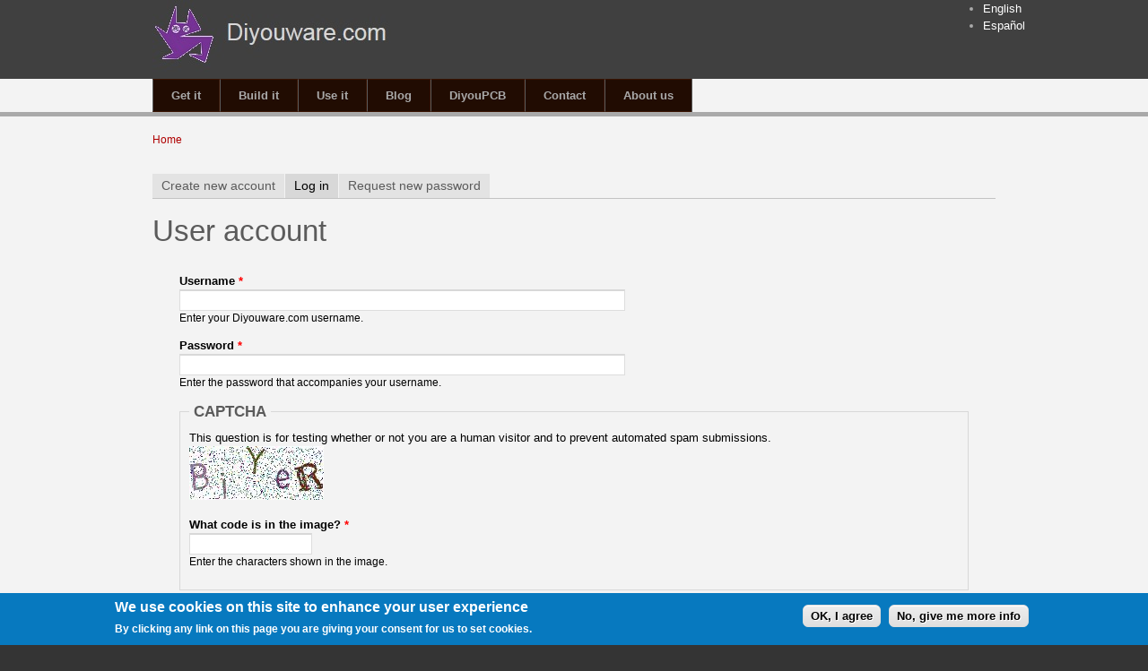

--- FILE ---
content_type: text/html; charset=utf-8
request_url: http://www.diyouware.com/user/login?destination=node/67%23comment-form
body_size: 6496
content:
<!DOCTYPE html PUBLIC "-//W3C//DTD XHTML+RDFa 1.0//EN" "http://www.w3.org/MarkUp/DTD/xhtml-rdfa-1.dtd">

<!-- paulirish.com/2008/conditional-stylesheets-vs-css-hacks-answer-neither/ -->
<!--[if lt IE 7]> <html class="no-js ie6 ie" xmlns="http://www.w3.org/1999/xhtml" xml:lang="en" version="XHTML+RDFa 1.0" dir="ltr" 
  xmlns:content="http://purl.org/rss/1.0/modules/content/"
  xmlns:dc="http://purl.org/dc/terms/"
  xmlns:foaf="http://xmlns.com/foaf/0.1/"
  xmlns:og="http://ogp.me/ns#"
  xmlns:rdfs="http://www.w3.org/2000/01/rdf-schema#"
  xmlns:sioc="http://rdfs.org/sioc/ns#"
  xmlns:sioct="http://rdfs.org/sioc/types#"
  xmlns:skos="http://www.w3.org/2004/02/skos/core#"
  xmlns:xsd="http://www.w3.org/2001/XMLSchema#"> <![endif]-->
<!--[if IE 7]>    <html class="no-js ie7 ie" xmlns="http://www.w3.org/1999/xhtml" xml:lang="en" version="XHTML+RDFa 1.0" dir="ltr" 
  xmlns:content="http://purl.org/rss/1.0/modules/content/"
  xmlns:dc="http://purl.org/dc/terms/"
  xmlns:foaf="http://xmlns.com/foaf/0.1/"
  xmlns:og="http://ogp.me/ns#"
  xmlns:rdfs="http://www.w3.org/2000/01/rdf-schema#"
  xmlns:sioc="http://rdfs.org/sioc/ns#"
  xmlns:sioct="http://rdfs.org/sioc/types#"
  xmlns:skos="http://www.w3.org/2004/02/skos/core#"
  xmlns:xsd="http://www.w3.org/2001/XMLSchema#"> <![endif]-->
<!--[if IE 8]>    <html class="no-js ie8 ie" xmlns="http://www.w3.org/1999/xhtml" xml:lang="en" version="XHTML+RDFa 1.0" dir="ltr" 
  xmlns:content="http://purl.org/rss/1.0/modules/content/"
  xmlns:dc="http://purl.org/dc/terms/"
  xmlns:foaf="http://xmlns.com/foaf/0.1/"
  xmlns:og="http://ogp.me/ns#"
  xmlns:rdfs="http://www.w3.org/2000/01/rdf-schema#"
  xmlns:sioc="http://rdfs.org/sioc/ns#"
  xmlns:sioct="http://rdfs.org/sioc/types#"
  xmlns:skos="http://www.w3.org/2004/02/skos/core#"
  xmlns:xsd="http://www.w3.org/2001/XMLSchema#"> <![endif]-->
<!--[if IE 9]>    <html class="no-js ie9 ie" xmlns="http://www.w3.org/1999/xhtml" xml:lang="en" version="XHTML+RDFa 1.0" dir="ltr" 
  xmlns:content="http://purl.org/rss/1.0/modules/content/"
  xmlns:dc="http://purl.org/dc/terms/"
  xmlns:foaf="http://xmlns.com/foaf/0.1/"
  xmlns:og="http://ogp.me/ns#"
  xmlns:rdfs="http://www.w3.org/2000/01/rdf-schema#"
  xmlns:sioc="http://rdfs.org/sioc/ns#"
  xmlns:sioct="http://rdfs.org/sioc/types#"
  xmlns:skos="http://www.w3.org/2004/02/skos/core#"
  xmlns:xsd="http://www.w3.org/2001/XMLSchema#"> <![endif]-->
<!--[if gt IE 9]><!--> <html class="no-js" xmlns="http://www.w3.org/1999/xhtml" xml:lang="en" version="XHTML+RDFa 1.0" dir="ltr" 
  xmlns:content="http://purl.org/rss/1.0/modules/content/"
  xmlns:dc="http://purl.org/dc/terms/"
  xmlns:foaf="http://xmlns.com/foaf/0.1/"
  xmlns:og="http://ogp.me/ns#"
  xmlns:rdfs="http://www.w3.org/2000/01/rdf-schema#"
  xmlns:sioc="http://rdfs.org/sioc/ns#"
  xmlns:sioct="http://rdfs.org/sioc/types#"
  xmlns:skos="http://www.w3.org/2004/02/skos/core#"
  xmlns:xsd="http://www.w3.org/2001/XMLSchema#"> <!--<![endif]-->

<head profile="http://www.w3.org/1999/xhtml/vocab">
  <meta http-equiv="Content-Type" content="text/html; charset=utf-8" />
<link rel="shortcut icon" href="http://www.diyouware.com/sites/all/themes/acquia_prosper/favicon.ico" type="image/vnd.microsoft.icon" />
<meta name="Generator" content="Drupal 7 (http://drupal.org)" />
  <title>User account |                                                                                                                    Diyouware.com</title>
  <link type="text/css" rel="stylesheet" href="http://www.diyouware.com/sites/default/files//css/css_xE-rWrJf-fncB6ztZfd2huxqgxu4WO-qwma6Xer30m4.css" media="all" />
<link type="text/css" rel="stylesheet" href="http://www.diyouware.com/sites/default/files//css/css_uzU0BtTIIJKBlCqyWev3CNfs148c8SY3v9qlO_gzbl0.css" media="all" />
<link type="text/css" rel="stylesheet" href="http://www.diyouware.com/sites/default/files//css/css_KpHsFsHL5G3x9EUJr5pMqQKsGs4fdCXEGrY6HhOgLHA.css" media="screen" />
<link type="text/css" rel="stylesheet" href="http://www.diyouware.com/sites/default/files//css/css_gottFxtFr7-te0kTlaQ96671h804-a_i1821WeEBe10.css" media="all" />
<link type="text/css" rel="stylesheet" href="http://www.diyouware.com/sites/default/files//css/css_71Vwk5_CVgAm3O7NqEs5nMl1PmBQzoIC_LUUb_fKlww.css" media="all" />
<style type="text/css" media="all">
<!--/*--><![CDATA[/*><!--*/
#sliding-popup.sliding-popup-bottom{background:#0779BF;}#sliding-popup .popup-content #popup-text h2,#sliding-popup .popup-content #popup-text p{color:#ffffff !important;}

/*]]>*/-->
</style>
<link type="text/css" rel="stylesheet" href="http://www.diyouware.com/sites/default/files//css/css_ANldmT6awYHdTg99L3BIPAtjcOLZVQ_cNvv9zDl-Lw4.css" media="all" />
<link type="text/css" rel="stylesheet" href="http://www.diyouware.com/sites/default/files//css/css_LvR_p9YPMDQQyfjeb5fs1KuoQEgsozMgy2zpebt0bkA.css" media="all" />
<link type="text/css" rel="stylesheet" href="http://www.diyouware.com/sites/default/files//css/css_f1vgAaUm8_5IZZztjZTWCVSNEtMGdbVMFnKTx7Lv04s.css" media="all" />
    <script type="text/javascript" src="http://www.diyouware.com/sites/all/modules/jquery_update/replace/jquery/1.7/jquery.min.js?v=1.7.1"></script>
<script type="text/javascript" src="http://www.diyouware.com/misc/jquery-extend-3.4.0.js?v=1.7.1"></script>
<script type="text/javascript" src="http://www.diyouware.com/misc/jquery.once.js?v=1.2"></script>
<script type="text/javascript" src="http://www.diyouware.com/misc/drupal.js?q3ykkm"></script>
<script type="text/javascript" src="http://www.diyouware.com/sites/all/libraries/colorbox/jquery.colorbox-min.js?q3ykkm"></script>
<script type="text/javascript" src="http://www.diyouware.com/sites/all/modules/colorbox/js/colorbox.js?q3ykkm"></script>
<script type="text/javascript" src="http://www.diyouware.com/sites/all/modules/colorbox/styles/default/colorbox_style.js?q3ykkm"></script>
<script type="text/javascript" src="http://www.diyouware.com/sites/all/modules/colorbox/js/colorbox_load.js?q3ykkm"></script>
<script type="text/javascript" src="http://www.diyouware.com/sites/all/modules/lightbox2/js/lightbox.js?q3ykkm"></script>
<script type="text/javascript" src="http://www.diyouware.com/sites/all/modules/views_slideshow/js/views_slideshow.js?q3ykkm"></script>
<script type="text/javascript" src="http://www.diyouware.com/sites/all/modules/captcha/captcha.js?q3ykkm"></script>
<script type="text/javascript" src="http://www.diyouware.com/sites/all/modules/google_analytics/googleanalytics.js?q3ykkm"></script>
<script type="text/javascript">
<!--//--><![CDATA[//><!--
var _gaq = _gaq || [];_gaq.push(["_setAccount", "UA-40726681-1"]);_gaq.push(["_trackPageview"]);(function() {var ga = document.createElement("script");ga.type = "text/javascript";ga.async = true;ga.src = ("https:" == document.location.protocol ? "https://ssl" : "http://www") + ".google-analytics.com/ga.js";var s = document.getElementsByTagName("script")[0];s.parentNode.insertBefore(ga, s);})();
//--><!]]>
</script>
<script type="text/javascript" src="http://www.diyouware.com/sites/all/themes/fusion/fusion_core/skins/core/js/jquery.equalheights.js?q3ykkm"></script>
<script type="text/javascript" src="http://www.diyouware.com/sites/all/libraries/superfish/jquery.hoverIntent.minified.js?q3ykkm"></script>
<script type="text/javascript" src="http://www.diyouware.com/sites/all/libraries/superfish/jquery.bgiframe.min.js?q3ykkm"></script>
<script type="text/javascript" src="http://www.diyouware.com/sites/all/libraries/superfish/superfish.js?q3ykkm"></script>
<script type="text/javascript" src="http://www.diyouware.com/sites/all/libraries/superfish/supersubs.js?q3ykkm"></script>
<script type="text/javascript" src="http://www.diyouware.com/sites/all/modules/superfish/superfish.js?q3ykkm"></script>
<script type="text/javascript" src="http://www.diyouware.com/sites/all/themes/fusion/fusion_core/js/script.js?q3ykkm"></script>
<script type="text/javascript">
<!--//--><![CDATA[//><!--
jQuery.extend(Drupal.settings, {"basePath":"\/","pathPrefix":"","ajaxPageState":{"theme":"acquia_prosper","theme_token":"fc4vVRDJRTO73aFkzEMgQbcQeI2mb5DW3GgmC3ip5W0","js":{"sites\/all\/modules\/eu_cookie_compliance\/js\/eu_cookie_compliance.js":1,"sites\/all\/modules\/jquery_update\/replace\/jquery\/1.7\/jquery.min.js":1,"misc\/jquery-extend-3.4.0.js":1,"misc\/jquery.once.js":1,"misc\/drupal.js":1,"sites\/all\/libraries\/colorbox\/jquery.colorbox-min.js":1,"sites\/all\/modules\/colorbox\/js\/colorbox.js":1,"sites\/all\/modules\/colorbox\/styles\/default\/colorbox_style.js":1,"sites\/all\/modules\/colorbox\/js\/colorbox_load.js":1,"sites\/all\/modules\/lightbox2\/js\/lightbox.js":1,"sites\/all\/modules\/views_slideshow\/js\/views_slideshow.js":1,"sites\/all\/modules\/captcha\/captcha.js":1,"sites\/all\/modules\/google_analytics\/googleanalytics.js":1,"0":1,"sites\/all\/themes\/fusion\/fusion_core\/skins\/core\/js\/jquery.equalheights.js":1,"sites\/all\/libraries\/superfish\/jquery.hoverIntent.minified.js":1,"sites\/all\/libraries\/superfish\/jquery.bgiframe.min.js":1,"sites\/all\/libraries\/superfish\/superfish.js":1,"sites\/all\/libraries\/superfish\/supersubs.js":1,"sites\/all\/modules\/superfish\/superfish.js":1,"sites\/all\/themes\/fusion\/fusion_core\/js\/script.js":1},"css":{"modules\/system\/system.base.css":1,"modules\/system\/system.menus.css":1,"modules\/system\/system.messages.css":1,"modules\/system\/system.theme.css":1,"modules\/aggregator\/aggregator.css":1,"modules\/book\/book.css":1,"modules\/comment\/comment.css":1,"modules\/field\/theme\/field.css":1,"sites\/all\/modules\/flexslider\/assets\/css\/flexslider_img.css":1,"modules\/node\/node.css":1,"modules\/search\/search.css":1,"sites\/all\/modules\/ubercart\/uc_order\/uc_order.css":1,"sites\/all\/modules\/ubercart\/uc_product\/uc_product.css":1,"sites\/all\/modules\/ubercart\/uc_store\/uc_store.css":1,"modules\/user\/user.css":1,"modules\/forum\/forum.css":1,"sites\/all\/modules\/views\/css\/views.css":1,"sites\/all\/modules\/colorbox\/styles\/default\/colorbox_style.css":1,"sites\/all\/modules\/ctools\/css\/ctools.css":1,"sites\/all\/modules\/lightbox2\/css\/lightbox.css":1,"sites\/all\/modules\/views_slideshow\/views_slideshow.css":1,"0":1,"sites\/all\/modules\/eu_cookie_compliance\/css\/eu_cookie_compliance.css":1,"modules\/locale\/locale.css":1,"sites\/all\/libraries\/superfish\/css\/superfish.css":1,"sites\/all\/libraries\/superfish\/style\/coffee.css":1,"sites\/all\/themes\/fusion\/fusion_core\/css\/fusion-style.css":1,"sites\/all\/themes\/fusion\/fusion_core\/css\/fusion-typography.css":1,"sites\/all\/themes\/fusion\/fusion_core\/skins\/core\/fusion-core-skins.css":1,"sites\/all\/themes\/acquia_prosper\/css\/acquia-prosper-style.css":1,"sites\/all\/themes\/acquia_prosper\/css\/colors.css":1,"sites\/all\/themes\/fusion\/fusion_core\/css\/grid16-960.css":1}},"colorbox":{"opacity":"0.85","current":"{current} of {total}","previous":"\u00ab Prev","next":"Next \u00bb","close":"Close","maxWidth":"98%","maxHeight":"98%","fixed":true},"lightbox2":{"rtl":"0","file_path":"\/(\\w\\w\/)public:\/","default_image":"\/sites\/all\/modules\/lightbox2\/images\/brokenimage.jpg","border_size":10,"font_color":"000","box_color":"fff","top_position":"","overlay_opacity":"0.8","overlay_color":"000","disable_close_click":1,"resize_sequence":0,"resize_speed":400,"fade_in_speed":400,"slide_down_speed":600,"use_alt_layout":0,"disable_resize":0,"disable_zoom":0,"force_show_nav":1,"show_caption":1,"loop_items":0,"node_link_text":"View Image Details","node_link_target":"_blank","image_count":"Image !current of !total","video_count":"Video !current of !total","page_count":"Page !current of !total","lite_press_x_close":"press \u003Ca href=\u0022#\u0022 onclick=\u0022hideLightbox(); return FALSE;\u0022\u003E\u003Ckbd\u003Ex\u003C\/kbd\u003E\u003C\/a\u003E to close","download_link_text":"","enable_login":false,"enable_contact":false,"keys_close":"c x 27","keys_previous":"p 37","keys_next":"n 39","keys_zoom":"z","keys_play_pause":"32","display_image_size":"original","image_node_sizes":"()","trigger_lightbox_classes":"","trigger_lightbox_group_classes":"","trigger_slideshow_classes":"","trigger_lightframe_classes":"","trigger_lightframe_group_classes":"","custom_class_handler":0,"custom_trigger_classes":"","disable_for_gallery_lists":1,"disable_for_acidfree_gallery_lists":true,"enable_acidfree_videos":true,"slideshow_interval":5000,"slideshow_automatic_start":true,"slideshow_automatic_exit":true,"show_play_pause":true,"pause_on_next_click":false,"pause_on_previous_click":true,"loop_slides":false,"iframe_width":900,"iframe_height":500,"iframe_border":1,"enable_video":0},"eu_cookie_compliance":{"popup_enabled":1,"popup_agreed_enabled":0,"popup_hide_agreed":0,"popup_clicking_confirmation":1,"popup_html_info":"\u003Cdiv\u003E\n  \u003Cdiv class =\u0022popup-content info\u0022\u003E\n    \u003Cdiv id=\u0022popup-text\u0022\u003E\n      \u003Ch2\u003EWe use cookies on this site to enhance your user experience\u003C\/h2\u003E\u003Cp\u003EBy clicking any link on this page you are giving your consent for us to set cookies.\u003C\/p\u003E    \u003C\/div\u003E\n    \u003Cdiv id=\u0022popup-buttons\u0022\u003E\n      \u003Cbutton type=\u0022button\u0022 class=\u0022agree-button\u0022\u003EOK, I agree\u003C\/button\u003E\n      \u003Cbutton type=\u0022button\u0022 class=\u0022find-more-button\u0022\u003ENo, give me more info\u003C\/button\u003E\n    \u003C\/div\u003E\n  \u003C\/div\u003E\n\u003C\/div\u003E\n","popup_html_agreed":"\u003Cdiv\u003E\n  \u003Cdiv class =\u0022popup-content agreed\u0022\u003E\n    \u003Cdiv id=\u0022popup-text\u0022\u003E\n      \u003Ch2\u003EThank you for accepting cookies\u003C\/h2\u003E\u003Cp\u003EYou can now hide this message or find out more about cookies.\u003C\/p\u003E    \u003C\/div\u003E\n    \u003Cdiv id=\u0022popup-buttons\u0022\u003E\n      \u003Cbutton type=\u0022button\u0022 class=\u0022hide-popup-button\u0022\u003EHide\u003C\/button\u003E\n      \u003Cbutton type=\u0022button\u0022 class=\u0022find-more-button\u0022 \u003EMore info\u003C\/button\u003E\n    \u003C\/div\u003E\n  \u003C\/div\u003E\n\u003C\/div\u003E","popup_height":"auto","popup_width":"100%","popup_delay":1000,"popup_link":"\/home","popup_link_new_window":1,"popup_position":null,"popup_language":"en","domain":""},"googleanalytics":{"trackOutbound":1,"trackMailto":1,"trackDownload":1,"trackDownloadExtensions":"7z|aac|arc|arj|asf|asx|avi|bin|csv|doc|exe|flv|gif|gz|gzip|hqx|jar|jpe?g|js|mp(2|3|4|e?g)|mov(ie)?|msi|msp|pdf|phps|png|ppt|qtm?|ra(m|r)?|sea|sit|tar|tgz|torrent|txt|wav|wma|wmv|wpd|xls|xml|z|zip"},"superfish":{"1":{"id":"1","sf":{"animation":{"opacity":"show","width":"show"},"speed":"\u0027fast\u0027","autoArrows":false,"dropShadows":false,"disableHI":false},"plugins":{"supposition":false,"bgiframe":true,"supersubs":{"minWidth":"12","maxWidth":"27","extraWidth":1}}}},"urlIsAjaxTrusted":{"\/user\/login?destination=node\/67%23comment-form":true}});
//--><!]]>
</script>
</head>
<body id="pid-user-login" class="html not-front not-logged-in no-sidebars page-user page-user-login i18n-en font-size-13 grid-type-960 grid-width-16 sidebars-split" >
  <div id="skip-link">
    <a href="#main-content-area">Skip to main content area</a>
  </div>
  
<!-- page-top region -->
  <div id="page-top" class="region region-page-top page-top">
    <div id="page-top-inner" class="page-top-inner inner">
          </div><!-- /page-top-inner -->
  </div><!-- /page-top -->
  
  <div id="page" class="page">
    <div id="page-inner" class="page-inner">
      
      <!-- header-group region: width = grid_width -->
      <div id="header-group-wrapper" class="header-group-wrapper full-width clearfix">
        <div id="header-group" class="header-group region grid16-16">
          <div id="header-group-inner" class="header-group-inner inner clearfix">

                        <div id="header-site-info" class="header-site-info">
              <div id="header-site-info-inner" class="header-site-info-inner gutter">
                                <div id="logo">
                  <a href="/" title="Home"><img src="http://www.diyouware.com/sites/default/files//logoDiyouware.jpg" alt="Home" /></a>
                </div>
                                              </div><!-- /header-site-info-inner -->
            </div><!-- /header-site-info -->
            
            <div id="block-locale-language" class="block block-locale grid16-1 fusion-right fusion-float-imagefield-left equal-heights first last odd">
  <div class="gutter inner clearfix">
            
    <div class="content clearfix">
      <ul class="language-switcher-locale-url"><li class="en first active"><a href="/user/login" class="language-link active" xml:lang="en">English</a></li>
<li class="es last"><a href="/es/user/login" class="language-link" xml:lang="es">Español</a></li>
</ul>    </div>
  </div><!-- /block-inner -->
</div><!-- /block -->
            
          </div><!-- /header-group-inner -->
        </div><!-- /header-group -->
      </div><!-- /header-group-wrapper -->
		
<!-- main-menu region -->
<div id="main-menu-wrapper" class="main-menu-wrapper full-width clearfix">
  <div id="main-menu" class="region region-main-menu main-menu  grid16-16">
    <div id="main-menu-inner" class="main-menu-inner inner">
      <div id="block-superfish-1" class="block block-superfish fusion-bold-links first last odd">
  <div class="gutter inner clearfix">
            
    <div class="content clearfix">
      <ul id="superfish-1" class="menu sf-menu sf-main-menu sf-horizontal sf-style-coffee sf-total-items-7 sf-parent-items-1 sf-single-items-6"><li id="menu-3064-1" class="first odd sf-item-1 sf-depth-1 sf-no-children"><a href="/twth_getit" title="How to Get it" class="sf-depth-1">Get it</a></li><li id="menu-3066-1" class="middle even sf-item-2 sf-depth-1 sf-no-children"><a href="/twth_buildit" title="How to build it" class="sf-depth-1">Build it</a></li><li id="menu-3068-1" class="middle odd sf-item-3 sf-depth-1 sf-no-children"><a href="http://www.diyouware.com/twth_useit" title="How to use TwinTeeth" class="sf-depth-1">Use it</a></li><li id="menu-466-1" class="middle even sf-item-4 sf-depth-1 sf-no-children"><a href="/node" title="" class="sf-depth-1">Blog</a></li><li id="menu-1796-1" class="middle odd sf-item-5 sf-depth-1 sf-total-children-6 sf-parent-children-0 sf-single-children-6 menuparent"><a href="/DiyoPCB-MKI" class="sf-depth-1 menuparent">DiyouPCB</a><ul><li id="menu-467-1" class="first odd sf-item-1 sf-depth-2 sf-no-children"><a href="/getit" title="How to obtain the DiyouPCB" class="sf-depth-2">Get It</a></li><li id="menu-1479-1" class="middle even sf-item-2 sf-depth-2 sf-no-children"><a href="/build" title="Build it" class="sf-depth-2">Build</a></li><li id="menu-1000-1" class="middle odd sf-item-3 sf-depth-2 sf-no-children"><a href="/use" title="How to use the DiyouPCB" class="sf-depth-2">Use</a></li><li id="menu-1001-1" class="middle even sf-item-4 sf-depth-2 sf-no-children"><a href="/improve" title="Improve the machine!" class="sf-depth-2">Improve</a></li><li id="menu-1002-1" class="middle odd sf-item-5 sf-depth-2 sf-no-children"><a href="/gallery" title="Pictures video&#039;s and more..." class="sf-depth-2">Gallery</a></li><li id="menu-1665-1" class="last even sf-item-6 sf-depth-2 sf-no-children"><a href="/download" title="Download files for DIYOUPCB" class="sf-depth-2">Downloads</a></li></ul></li><li id="menu-473-1" class="middle even sf-item-6 sf-depth-1 sf-no-children"><a href="/contact" title="Contact us" class="sf-depth-1">Contact</a></li><li id="menu-1569-1" class="last odd sf-item-7 sf-depth-1 sf-no-children"><a href="/aboutus" class="sf-depth-1">About us</a></li></ul>    </div>
  </div><!-- /block-inner -->
</div><!-- /block -->
    </div><!-- /main-menu-inner -->
  </div><!-- /main-menu -->
</div><!-- /main-menu-wrapper -->
 <!-- /moved main-menu out of header wrapper for 100% width -->
      
      <!-- main region: width = grid_width -->
      <div id="main-wrapper" class="main-wrapper full-width clearfix">
        <div id="main" class="main region grid16-16">
          <div id="main-inner" class="main-inner inner clearfix">
            
            <!-- main group: width = grid_width - sidebar_first_width -->
            <div id="main-group" class="main-group region nested grid16-16">
              <div id="main-group-inner" class="main-group-inner inner">
                
                <div id="main-content" class="main-content region nested">
                  <div id="main-content-inner" class="main-content-inner inner">
                    <!-- content group: width = grid_width - sidebar_first_width - sidebar_second_width -->
                    <div id="content-group" class="content-group region nested grid16-16">
                      <div id="content-group-inner" class="content-group-inner inner">
                        <div id="breadcrumbs" class="breadcrumbs block">
<div id="breadcrumbs-inner" class="breadcrumbs-inner gutter">
<h2 class="element-invisible">You are here</h2><div class="breadcrumb"><a href="/">Home</a></div></div><!-- /breadcrumbs-inner -->
</div><!-- /breadcrumbs -->
                        
                        <div id="content-region" class="content-region region nested">
                          <div id="content-region-inner" class="content-region-inner inner">
                            <a name="main-content-area" id="main-content-area"></a>
                            <div id="content-tabs" class="content-tabs block">
<div id="content-tabs-inner" class="content-tabs-inner gutter">
<h2 class="element-invisible">Primary tabs</h2><ul class="tabs primary"><li><a href="/user/register">Create new account</a></li>
<li class="active"><a href="/user" class="active">Log in<span class="element-invisible">(active tab)</span></a></li>
<li><a href="/user/password">Request new password</a></li>
</ul></div><!-- /content-tabs-inner -->
</div><!-- /content-tabs -->
                                                                                                                <h1 class="title gutter">User account</h1>
                                                                                                                                              
<!-- content region -->
  <div id="content" class="region region-content content nested grid16-16">
    <div id="content-inner" class="content-inner inner">
      <div id="block-system-main" class="block block-system grid16-15 grid12-11 fusion-bold-links fusion-center first last odd">
  <div class="gutter inner clearfix">
            
    <div class="content clearfix">
      <form action="/user/login?destination=node/67%23comment-form" method="post" id="user-login" accept-charset="UTF-8"><div><div class="form-item form-type-textfield form-item-name">
  <label for="edit-name">Username <span class="form-required" title="This field is required.">*</span></label>
 <input type="text" id="edit-name" name="name" value="" size="60" maxlength="60" class="form-text required" />
<div class="description">Enter your                                                                                                                    Diyouware.com username.</div>
</div>
<div class="form-item form-type-password form-item-pass">
  <label for="edit-pass">Password <span class="form-required" title="This field is required.">*</span></label>
 <input type="password" id="edit-pass" name="pass" size="60" maxlength="128" class="form-text required" />
<div class="description">Enter the password that accompanies your username.</div>
</div>
<input type="hidden" name="form_build_id" value="form-jfof-yry67IadzQrZrej26Ycc9ywjFlrTQHmnfNqv6A" />
<input type="hidden" name="form_id" value="user_login" />
<fieldset class="captcha form-wrapper"><legend><span class="fieldset-legend">CAPTCHA</span></legend><div class="fieldset-wrapper"><div class="fieldset-description">This question is for testing whether or not you are a human visitor and to prevent automated spam submissions.</div><input type="hidden" name="captcha_sid" value="2479291" />
<input type="hidden" name="captcha_token" value="4414905ca319b4c1d2855505f3bee9f3" />
<img src="/image_captcha?sid=2479291&amp;ts=1768729644" width="150" height="60" alt="Image CAPTCHA" title="Image CAPTCHA" /><div class="form-item form-type-textfield form-item-captcha-response">
  <label for="edit-captcha-response">What code is in the image? <span class="form-required" title="This field is required.">*</span></label>
 <input type="text" id="edit-captcha-response" name="captcha_response" value="" size="15" maxlength="128" class="form-text required" />
<div class="description">Enter the characters shown in the image.</div>
</div>
</div></fieldset>
<div class="form-actions form-wrapper" id="edit-actions"><input type="submit" id="edit-submit" name="op" value="Log in" class="form-submit" /></div></div></form>    </div>
  </div><!-- /block-inner -->
</div><!-- /block -->
    </div><!-- /content-inner -->
  </div><!-- /content -->
                                                      </div><!-- /content-region-inner -->
                        </div><!-- /content-region -->

                      </div><!-- /content-group-inner -->
                    </div><!-- /content-group -->
                                      </div><!-- /main-content-inner -->
                </div><!-- /main-content -->

                              </div><!-- /main-group-inner -->
            </div><!-- /main-group -->
          </div><!-- /main-inner -->
        </div><!-- /main -->
      </div><!-- /main-wrapper -->

            
<!-- footer region -->
<div id="footer-wrapper" class="footer-wrapper full-width clearfix">
  <div id="footer" class="region region-footer footer  grid16-16">
    <div id="footer-inner" class="footer-inner inner">
      <div id="block-block-1" class="block block-block grid16-12 grid12-9 first last odd">
  <div class="gutter inner clearfix">
            
    <div class="content clearfix">
      <p>(c) 2013 Diyouware.com</p><!--?php $block = module_invoke('search', 'block_view', 'form');
 print render($block['content']); 
?-->    </div>
  </div><!-- /block-inner -->
</div><!-- /block -->
    </div><!-- /footer-inner -->
  </div><!-- /footer -->
</div><!-- /footer-wrapper -->
    </div><!-- /page-inner -->
  </div><!-- /page -->
  <script type="text/javascript" src="http://www.diyouware.com/sites/all/modules/eu_cookie_compliance/js/eu_cookie_compliance.js?q3ykkm"></script>
</body>
</html>


--- FILE ---
content_type: text/css
request_url: http://www.diyouware.com/sites/default/files//css/css_LvR_p9YPMDQQyfjeb5fs1KuoQEgsozMgy2zpebt0bkA.css
body_size: 9630
content:
html,body,div,span,p,dl,dt,dd,ul,ol,li,h1,h2,h3,h4,h5,h6,form,fieldset,input,textarea{margin:0;padding:0;}img,abbr,acronym{border:0;}p{margin:1em 0;}h1,h2,h3,h4,h5,h6{margin:0 0 0.5em 0;}ul,ol,dd{margin-bottom:1.5em;margin-left:2em;}li ul,li ol{margin-bottom:0;}ul{list-style-type:disc;}ol{list-style-type:decimal;}a{margin:0;padding:0;text-decoration:none;}a:link,a:visited{}a:hover,a:focus,a:active{text-decoration:underline;}blockquote{}hr{height:1px;border:1px solid gray;}table{border-spacing:0;width:100%;}caption{text-align:left;}th{margin:0;padding:0 10px 0 0;}th.active img{display:inline;}thead th{padding-right:10px;}td{margin:0;padding:3px;}td.block{border:none;float:none;margin:0;}tr.drag td,tr.drag-previous td{background:#FFFFDD;color:#000;}#skip-link a,#skip-link a:hover,#skip-link a:visited{height:1px;left:0px;overflow:hidden;position:absolute;top:-500px;width:1px;}#skip-link a:active,#skip-link a:focus{background-color:#fff;color:#000;height:auto;padding:5px 10px;position:absolute;top:0;width:auto;z-index:99;}#skip-link a:hover{text-decoration:none;}.hide{display:none;visibility:hidden;}.left{float:left;}.right{float:right;}.clear{clear:both;}.clearfix:after,.clearfix .inner:after{clear:both;content:".";display:block;font-size:0;height:0;line-height:0;overflow:auto;visibility:hidden;}.ie6 .clearfix,.ie6 .clearfix .inner{display:block;height:1%;}.ie7 .clearfix,.ie7 .clearfix .inner{zoom:1;}.page,.region{margin:0 auto;}div.full-width{width:100%;}.nested{float:left;margin:0;width:100%;}.ie6 .block,.ie6 .nested{display:inline;}.sidebars-both-first .content-group{float:right;}.sidebars-both-last .sidebar-first{float:right;}.ie6 .grid-type-fluid .sidebar-first-inner,.ie6 .grid-type-fluid .sidebar-second-inner{zoom:1;}.ie6 .grid-type-fluid .block{height:1%;}.ie7 .grid-type-fluid .block-wrapper{height:1%;}#header-site-info{width:auto;}#site-name-wrapper{float:left;}#slogan{display:block;}#site-name a:link,#site-name a:visited,#site-name a:hover,#site-name a:active{text-decoration:none;}#site-name a{outline:0;}.node-bottom{margin:1.5em 0 0 0;}#header-top-wrapper,#header-group-wrapper,#main-menu-wrapper,#preface-top-wrapper,#main-wrapper,#preface-bottom,#content-region,#postscript-top,#postscript-bottom-wrapper,#footer-wrapper{clear:both;}.ie6 div#content-tabs,.ie6 div#content-tabs ul.primary,.ie6 div#content-tabs ul.secondary{display:block;float:none;height:1%;}.item-list ul li{margin:0;}.block ul,.block ol{margin-left:2em;padding:0;}.ie6 .block ol,.ie7 .block ol{margin-left:2em;}.content-inner ul,.content-inner ol{margin-bottom:1.5em;}.content-inner li ul,.content-inner li ol{margin-bottom:0;}.block ul.links{margin-left:0;}ul.menu li,ul.links li{margin:0;padding:0;}.region-main-menu ul{margin-bottom:0;}#main-menu .block-menu h2.block-title{height:0;overflow:hidden;position:absolute;}.region-main-menu ul.menu ul{display:none;}.region-main-menu ul{margin-left:0;}.region-main-menu ul li{float:left;list-style:none;position:relative;}.region-main-menu ul li a,.region-main-menu ul li .nolink{display:block;padding:0.75em 1em;text-decoration:none;}.region-main-menu ul li .nolink{cursor:default;}.region-main-menu ul li:hover,.region-main-menu ul li.sfHover,.region-main-menu ul a:focus,.region-main-menu ul a:hover,.region-main-menu ul a:active{outline:0;}.ie6 .main-menu,.ie7 .main-menu{z-index:20;}.ie7 .main-menu .main-menu-inner{position:static;}.fusion-clear{clear:both;}div.fusion-right{float:right;}div.fusion-center{float:none;margin-left:auto;margin-right:auto;}.fusion-center-content .inner{text-align:center;}.fusion-center-content .inner ul.menu{display:inline-block;text-align:center;}.ie6 .fusion-center-content .inner ul.menu,.ie7 .fusion-center-content .inner ul.menu{display:inline-block;}.ie6 .fusion-center-content .inner ul.menu,.ie7 .fusion-center-content .inner ul.menu{display:inline;}.fusion-center-content #user-login-form{text-align:center;}.fusion-right-content .inner{text-align:right;}.fusion-right-content #user-login-form{text-align:right;}.fusion-callout .inner{font-weight:bold;}.fusion-padding .inner{padding:30px;}.fusion-border .inner{border-width:1px;border-style:solid;padding:10px;}.fusion-inline-menu .inner ul.menu{margin-left:0;}.fusion-inline-menu .inner ul.menu li{border-right-style:solid;border-right-width:1px;display:inline;margin:0;padding:0;white-space:nowrap;}.fusion-inline-menu .inner ul.menu li a{padding:0 8px 0 5px;}.fusion-inline-menu .inner ul li.last{border:none;}.fusion-inline-menu .inner ul li.expanded ul{display:none;}.fusion-multicol-menu .inner ul{margin-left:0;text-align:left;}.fusion-multicol-menu .inner ul li{border-right:none;display:block;font-weight:bold;}.fusion-multicol-menu .inner ul li.last{border-right:none;}.fusion-multicol-menu .inner ul li.last a{padding-right:0;}.fusion-multicol-menu .inner ul li.expanded,.fusion-multicol-menu .inner ul li.leaf{float:left;list-style-image:none;margin-left:50px;}.fusion-multicol-menu .inner ul.menu li.first{margin-left:0;}.fusion-multicol-menu .inner ul li.expanded li.leaf{float:none;margin-left:0;}.fusion-multicol-menu .inner ul li.expanded ul{display:block;margin-left:0;}.fusion-multicol-menu .inner ul li.expanded ul li{border:none;margin-left:0;text-align:left;}.fusion-multicol-menu .inner ul.menu li ul.menu li{font-weight:normal;}.fusion-2-col-list .inner .item-list ul li,.fusion-2-col-list .inner ul.menu li{float:left;width:50%;}.fusion-3-col-list .inner .item-list ul li,.fusion-3-col-list .inner ul.menu li{float:left;width:33%;}.fusion-2-col-list .inner .item-list ul.pager li,.fusion-3-col-list .inner .item-list ul.pager li{float:none;width:auto;}.fusion-list-bottom-border .inner ul li{list-style:none;list-style-type:none;list-style-image:none;}.fusion-list-bottom-border .inner ul li,.fusion-list-bottom-border .view-content div.views-row{padding:0 0 0 10px;border-bottom-style:solid;border-bottom-width:1px;line-height:216.7%;}.fusion-list-bottom-border .inner ul{margin:0;}.fusion-list-bottom-border .inner ul li ul{border-bottom-style:solid;border-bottom-width:1px;}.fusion-list-bottom-border .inner ul li ul li.last{border-bottom-style:solid;border-bottom-width:1px;margin-bottom:-1px;margin-top:-1px;}.fusion-list-vertical-spacing .inner ul,.fusion-list-vertical-spacing div.views-row-first{margin-left:0;margin-top:10px;}.fusion-list-vertical-spacing .inner ul li,.fusion-list-vertical-spacing div.views-row{line-height:133.3%;margin-bottom:10px;padding:0;}.fusion-list-vertical-spacing .inner ul li{list-style:none;list-style-image:none;list-style-type:none;}.fusion-list-vertical-spacing .inner ul li ul{margin-left:10px;}.fusion-bold-links .inner a{font-weight:bold;}ul.pager{margin:20px 0;}ul.pager li{margin:0;white-space:nowrap;}ul.pager a,ul.pager li.pager-current{border-style:solid;border-width:1px;padding:3px 6px 2px 6px;text-decoration:none;}ul.pager a:link,ul.pager a:visited{color:inherit;}ul.pager a:hover,ul.pager a:active,ul.pager a:focus{border-style:solid;border-width:1px;}ul.pager span.pager-ellipsis{padding:0 4px;}.item-list .pager li{padding:0;}.form-text{padding:2px;}form input.form-submit{cursor:pointer;font-weight:bold;margin:2px;padding:3px 5px;}form input.form-submit:hover{cursor:pointer;}fieldset{margin:15px 0;padding:10px;}html.js fieldset.collapsed{margin-bottom:15px;}.ie6 form fieldset legend,.ie7 form fieldset legend{display:inline-block !important;}textarea,.form-item input,.form-item select,#content-region input.form-text{max-width:95%;}html.js textarea{max-width:100%;}fieldset.collapsible .resizable-textarea textarea{max-width:101.5%;}fieldset.collapsible .resizable-textarea .grippie{width:101%;}.form-item select#edit-theme{max-width:none;}.block-region{background-color:#F3F3F3;border:3px dashed #CCCCCC;color:#555555;font-weight:bold;margin:1px;padding:3px;text-align:center;text-shadow:1px 1px #FDFDFD;text-transform:uppercase;-moz-border-radius:5px;-webkit-border-radius:5px;}.page-admin-structure-block-demo div.content-help-inner div.help{background-color:transparent;}.page-admin-structure-block-demo div.content-help div.help{border-width:0;padding:0;}#user-login-form{text-align:left;}#user-login-form .item-list{margin-top:1em;}#user-login-form .item-list ul{margin-left:0;}#user-login-form div.item-list ul li{list-style-type:none;margin:0;}#user-login-form li.openid-link a,#user-login li.openid-link a{background-position:0 0;padding:0 0 0 20px;}html.ie6 #user-login-form li.openid-processed,html.ie6 #user-login li.openid-processed{padding-left:6px;}.fusion-horiz-login#block-user-login{margin:20px 0 10px 0;position:relative;}html.js .fusion-horiz-login#block-user-login{margin-top:10px;}.fusion-horiz-login#block-user-login h2.title{display:none;}.fusion-horiz-login#block-user-login #user-login-form div.form-item,.fusion-horiz-login#block-user-login #user-login-form input.form-submit,.fusion-horiz-login#block-user-login .item-list{float:left;margin:0 10px 0 0;text-align:left;}.fusion-horiz-login#block-user-login #user-login-form input.form-submit{padding:2px 15px;text-align:center;}.ie6 .fusion-horiz-login #block-user-login #user-login-form input.form-submit{padding:0 7px;position:relative;}.ie7 .fusion-horiz-login #block-user-login #user-login-form input.form-submit{padding:0 7px;}.fusion-horiz-login#block-user-login #user-login-form div.form-item{width:115px;}.fusion-horiz-login#block-user-login #user-login-form label{margin:-20px 0 0 2px;}.ie6 .fusion-horiz-login #block-user-login #user-login-form label,.ie7 .fusion-horiz-login #block-user-login #user-login-form label{position:relative;}html.js .fusion-horiz-login#block-user-login #user-login-form label{display:block;font-weight:normal;margin:0 0 0 7px;position:absolute;}.fusion-horiz-login#block-user-login #user-login-form input.form-text{border-width:1px;padding:1px;width:125px;}.fusion-horiz-login#block-user-login .item-list{margin-top:-1px;}.fusion-horiz-login#block-user-login .item-list ul{margin:0;padding:0;}.ie6 .fusion-horiz-login #block-user-login .item-list ul,.ie7 .fusion-horiz-login #block-user-login .item-list ul{list-style-position:outside;}.fusion-horiz-login#block-user-login .item-list li{list-style:none;margin:0;}.fusion-horiz-login#block-user-login .item-list li a{text-decoration:none;}.fusion-horiz-login#block-user-login .item-list li a:hover,.fusion-horiz-login#block-user-login .item-list li a:focus{text-decoration:underline;}.fusion-horiz-login#block-user-login #user-login-form li.openid-link,.fusion-horiz-login#block-user-login #user-login-form li.user-link{background:none;padding:6px 0 0 0;}.fusion-horiz-login#block-user-login #user-login-form div#edit-openid-identifier-wrapper{margin:0 10px 0 0;width:145px;}.ie6 .fusion-horiz-login #block-user-login #edit-openid-identifier-wrapper,.ie7 .fusion-horiz-login #block-user-login #edit-openid-identifier-wrapper{position:relative;}.fusion-horiz-login#block-user-login #user-login-form input#edit-openid-identifier.form-text{width:135px;}html.js .fusion-horiz-login#block-user-login #user-login-form div#edit-openid-identifier-wrapper label{padding-left:18px;}.fusion-horiz-login#block-user-login #edit-openid-identifier-wrapper .description{padding-right:5px;text-align:right;}.ie6 .fusion-horiz-login #block-user-login #edit-openid-identifier-wrapper .description,.ie7 .fusion-horiz-login #block-user-login #edit-openid-identifier-wrapper .description{right:3px;position:absolute;top:20px;}.block{float:left;margin-bottom:1.5em;width:100%;}#node-top .gutter,#node-bottom .gutter{margin-left:0;margin-right:0;}div.node{margin-bottom:1.5em;}a.feed-icon img,ul.links img,th img{border:0;margin:0 5px;}#content-content .node ul.links li.comment_forbidden a{padding-right:0;}div.comment{margin:15px 0;}div.comment h3.title{font-weight:bold;margin:0 0 5px 0;}div.comment div.links a,div.comment ul.links a{text-align:right;}.comment-folded{margin:1em 0 1em 1em;}.comment-folded .subject{font-weight:bold;padding-right:5px;text-transform:uppercase;}.comment-folded .subject a{font-style:normal;text-transform:none;font-weight:normal;}.signature{border-top-style:solid;border-top-width:1px;margin:10px 0;padding:0;}.profile{clear:none;margin:12px 0;}.profile h2.title{margin-top:15px;border-bottom:1px solid;}.profile dt{float:left;margin-bottom:-10px;margin-right:5px;padding:0 5px;text-align:left;width:185px;}#forum .description{margin:5px;}#forum td.created,#forum td.posts,#forum td.topics,#forum td.last-reply,#forum td.replies,#forum td.pager{white-space:nowrap;}#forum td.posts,#forum td.topics,#forum td.replies,#forum td.pager{text-align:center;}.forum-topic-navigation{padding:10px 0 0 30px;border-bottom-style:solid;border-bottom-width:1px;border-top-style:solid;border-top-width:1px;text-align:center;padding:5px;}.forum-topic-navigation .topic-previous{text-align:right;float:left;width:46%;}.forum-topic-navigation .topic-next{text-align:left;float:right;width:46%;}.book-navigation .menu{border-top-style:solid;border-top-width:1px;padding:10px 0 0 30px;}.book-navigation .page-links{border-bottom-style:solid;border-bottom-width:1px;border-top-style:solid;border-top-width:1px;text-align:center;padding:5px;}div.content-messages div.messages,div.content-help div.help{border:none;border-top:solid 6px;border-bottom:solid 6px;font-weight:bold;margin-bottom:1.5em;padding:14px 14px 14px 37px;}div.content-messages-inner div.status{background-color:#EAF8E4;border-color:#8DC478;color:#3E642F;}div.content-messages-inner div.warning{background:#FFFFDD;border-color:#EED300;color:#745500;}div.content-messages-inner div.error{background-color:#FFF2F2;border-color:#CC0000;color:#B20000;}.help,div.content-help-inner div.help{background-color:#E4EEF8;border-color:#57718A;color:#292929;}div.messages ul,div.content-help .help ul{list-style-position:inside;}div.messages a:link,div.messages a:visited,.help a:link,.help a:visited,.help .more-help-link a:link,.help .more-help-link a:visited{color:#333;text-decoration:underline;}div.messages a:hover,div.messages a:active,.help a:hover,.help a:active,.help .more-help-link a:hover,.help .more-help-link a:active,div.messages em{color:#333;text-decoration:none;}#content-region ul.tips li{background:transparent;list-style:disc;list-style-image:none;list-style-position:inside;}.in-maintenance .page #logo{float:none;}.in-maintenance .page .header-site-info{margin-bottom:10px;margin-top:10px;}.db-offline .page .header-group-inner,.db-offline .page .main-inner{padding-left:10px;padding-right:10px;}.block-poll .poll div.title{font-weight:bold;margin-bottom:10px;}.view{margin:0;}.views-edit-view input,.views-edit-view textarea{max-width:95%;}.block-wrapper .block-views .views-row-last .node{margin-bottom:0;}.vertical-tabs{margin-left:0;}.vertical-tabs-list{border:none;left:-1.5em;}.vertical-tabs ul li{border-left:none;list-style-image:none;}.vertical-tabs ul li.last{border-bottom:none;}.vertical-tabs-list li a:link,.vertical-tabs-list li a:visited,.vertical-tabs-list li a:hover,.vertical-tabs-list li a:active{background-color:transparent;background-image:none;border:none;}.quicktabs .block{float:none;}
body{font-family:Arial,Helvetica,Verdana,"Bitstream Vera Sans",sans-serif;font-size:81.25%;line-height:150%;}.form-text{font-family:Arial,Helvetica,Verdana,"Bitstream Vera Sans",sans-serif;}h1{font-size:180%;}h2{font-size:142.85%;}h3{font-size:114.28%;}h4{font-size:100%;}h5{font-size:90%;}h6{font-size:80%;}#footer{font-size:95%;}.submitted,.terms{font-size:95%;}.terms{line-height:130%;}.node .read-more,.node .more-link,.node .links{font-size:95%;}div.comment div.links a,div.comment ul.links a{font-size:90%;}.signature{font-size:91.6%;}.breadcrumbs{font-size:90%;line-height:100%;}ul.pager{font-size:90%;line-height:150%;}ul.pager li{line-height:250%;}li,li.leaf,ul.menu li,.item-list ul li{line-height:150%;}.form-submit{font-size:80%;}.form-item .description{font-size:95%;line-height:130%;}.block-region{font-size:130%;}#content-tabs ul.primary li a:link,#content-tabs ul.primary li a:visited{font-size:110%;line-height:120%;}#content-tabs ul.secondary li a:link,#content-tabs ul.secondary li a:visited{font-size:100%;line-height:110%;}.block-poll .poll div.title{font-size:120%;}#forum .description{font-size:90%;}.fusion-callout .inner{font-size:150%;}.fusion-multicol-menu .inner ul li{font-size:115%;}.fusion-multicol-menu .inner ul li.expanded ul{font-size:75%;}.fusion-multicol-menu .inner ul li.expanded ul li ul{font-size:85%;}.fusion-horiz-login#block-user-login #user-login-form label{font-size:90%;}html.js .fusion-horiz-login#block-user-login #user-login-form label{font-size:85%;}.fusion-horiz-login#block-user-login .item-list li{font-size:95%;line-height:105%;}.fusion-horiz-login#block-user-login #edit-openid-identifier-wrapper .description{font-size:80%;}.font-size-10{font-size:62.5%;}.font-size-11{font-size:68.75%;}.font-size-12{font-size:75%;}.font-size-13{font-size:81.25%;}.font-size-14{font-size:87.5%;}.font-size-15{font-size:93.75%;}.font-size-16{font-size:100%;}.font-size-17{font-size:106.25%;}.font-size-18{font-size:112.5%;}#edit-theme-font-size-font-size-10-wrapper label{font-size:10px;}#edit-theme-font-size-font-size-11-wrapper label{font-size:11px;}#edit-theme-font-size-font-size-12-wrapper label{font-size:12px;}#edit-theme-font-size-font-size-13-wrapper label{font-size:13px;}#edit-theme-font-size-font-size-14-wrapper label{font-size:14px;}#edit-theme-font-size-font-size-15-wrapper label{font-size:15px;}#edit-theme-font-size-font-size-16-wrapper label{font-size:16px;}#edit-theme-font-size-font-size-17-wrapper label{font-size:17px;}#edit-theme-font-size-font-size-18-wrapper label{font-size:18px;}.font-family-sans-serif-sm,.font-family-sans-serif-sm .form-text{font-family:Arial,Helvetica,"Nimbus Sans L",FreeSans,sans-serif;}.font-family-sans-serif-lg,.font-family-sans-serif-lg .form-text{font-family:Verdana,Geneva,Arial,Helvetica,sans-serif;}.font-family-serif-sm,.font-family-serif-sm .form-text{font-family:Garamond,Perpetua,"Nimbus Roman No9 L","Times New Roman",serif;}.font-family-serif-lg,.font-family-serif-lg .form-text{font-family:Baskerville,Georgia,Palatino,"Palatino Linotype","Book Antiqua","URW Palladio L",serif;}.font-family-myriad,.font-family-myriad .form-text{font-family:"Myriad Pro",Myriad,"Trebuchet MS",Arial,Helvetica,sans-serif;}.font-family-lucida,.font-family-lucida .form-text{font-family:"Lucida Sans","Lucida Grande","Lucida Sans Unicode",Verdana,Geneva,sans-serif;}.font-family-tahoma,.font-family-tahoma .form-text{font-family:Tahoma,Arial,Verdana,sans-serif;}
.fusion-clear{clear:both;}div.fusion-right{float:right;}div.fusion-center{float:none;margin-left:auto;margin-right:auto;}.fusion-center-content .inner{text-align:center;}.fusion-center-content .inner ul.menu{display:inline-block;text-align:center;}.fusion-center-content #user-login-form{text-align:center;}.fusion-right-content .inner{text-align:right;}.fusion-right-content #user-login-form{text-align:right;}.fusion-callout .inner{font-weight:bold;}.fusion-padding .inner{padding:30px;}.fusion-border .inner{border-width:1px;border-style:solid;padding:10px;}.fusion-inline-menu .inner ul.menu{margin-left:0;}.fusion-inline-menu .inner ul.menu li{border-right-style:solid;border-right-width:1px;display:inline;margin:0;padding:0;white-space:nowrap;}.fusion-inline-menu .inner ul.menu li a{padding:0 8px 0 5px;}.fusion-inline-menu .inner ul li.last{border:none;}.fusion-inline-menu .inner ul li.expanded ul{display:none;}.fusion-multicol-menu .inner ul{margin-left:0;text-align:left;}.fusion-multicol-menu .inner ul li{border-right:none;display:block;font-weight:bold;}.fusion-multicol-menu .inner ul li.last{border-right:none;}.fusion-multicol-menu .inner ul li.last a{padding-right:0;}.fusion-multicol-menu .inner ul li.expanded,.fusion-multicol-menu .inner ul li.leaf{float:left;list-style-image:none;margin-left:50px;}.fusion-multicol-menu .inner ul.menu li.first{margin-left:0;}.fusion-multicol-menu .inner ul li.expanded li.leaf{float:none;margin-left:0;}.fusion-multicol-menu .inner ul li.expanded ul{display:block;margin-left:0;}.fusion-multicol-menu .inner ul li.expanded ul li{border:none;margin-left:0;text-align:left;}.fusion-multicol-menu .inner ul.menu li ul.menu li{font-weight:normal;}.fusion-2-col-list .inner .item-list ul li,.fusion-2-col-list .inner ul.menu li{float:left;width:50%;}.fusion-3-col-list .inner .item-list ul li,.fusion-3-col-list .inner ul.menu li{float:left;width:33%;}.fusion-2-col-list .inner .item-list ul.pager li,.fusion-3-col-list .inner .item-list ul.pager li{float:none;width:auto;}.fusion-list-bottom-border .inner ul li{list-style:none;list-style-type:none;list-style-image:none;}.fusion-list-bottom-border .inner ul li,.fusion-list-bottom-border .view-content div.views-row{padding:0 0 0 10px;border-bottom-style:solid;border-bottom-width:1px;line-height:216.7%;}.fusion-list-bottom-border .inner ul{margin:0;}.fusion-list-bottom-border .inner ul li ul{border-bottom-style:solid;border-bottom-width:1px;}.fusion-list-bottom-border .inner ul li ul li.last{border-bottom-style:solid;border-bottom-width:1px;margin-bottom:-1px;margin-top:-1px;}.fusion-list-vertical-spacing .inner ul,.fusion-list-vertical-spacing div.views-row-first{margin-left:0;margin-top:10px;}.fusion-list-vertical-spacing .inner ul li,.fusion-list-vertical-spacing div.views-row{line-height:133.3%;margin-bottom:10px;padding:0;}.fusion-list-vertical-spacing .inner ul li{list-style:none;list-style-image:none;list-style-type:none;}.fusion-list-vertical-spacing .inner ul li ul{margin-left:10px;}.fusion-bold-links .inner a{font-weight:bold;}.fusion-float-imagefield-left .field-type-image,.fusion-float-imagefield-left .image-insert{float:left;margin:0 15px 15px 0;}.fusion-float-imagefield-left .views-row{clear:left;}.fusion-float-imagefield-right .field-type-image,.fusion-float-imagefield-right .image-insert{float:right;margin:0 0 15px 15px;}.fusion-float-imagefield-right .views-row{clear:right;}
body{font-family:Arial,Helvetica,Verdana,"Bitstream Vera Sans",sans-serif;font-size:75%;}h1,h2,h3,h4,h5,h6{font-weight:normal;line-height:100%;}h1,h1.title{font-size:250%;}h2{font-size:200%;}h3{font-size:166.67%;}h4{font-size:116.67%;}h5{font-size:100%;}h6{font-size:83.33%;}#site-name{font-size:200%;line-height:85%;}#slogan{font-size:116.67%;line-height:120%;}#footer-message{font-size:90%;}.header-main-menu-inner ul.menu li{font-size:108.33%;}ul.links li{font-size:100%;}ul.pager li.pager-current{line-height:190%;}form input.form-submit{font-size:80%;}legend{font-family:"Myriad Pro",Myriad,"Trebuchet MS",Arial,Helvetica,sans-serif;font-size:133.3%;}legend.collapse-processed,legend.collapse-processed a:link,legend.collapse-processed a:visited{font-family:"Myriad Pro",Myriad,"Trebuchet MS",Arial,Helvetica,sans-serif;font-size:116.67%;}.footer .fusion-inline-menu ul li{font-size:100%;}.category-grid-products .catalog-grid-title{font-size:116.67%;}.category-grid-products .catalog-grid-sell-price{font-size:150%;}.product-group .uc-price-display{font-size:200%;}#product-details .product-field .sell{font-size:200%;}#cart-form-products table td.subtotal .uc-price,#uc-cart-checkout-form table td.subtotal .uc-price{font-size:116.67%;}#uc-cart-checkout-form .uc-price{font-size:108.33%;}.order-review-table{font-size:100%;}#edit-update.form-submit,#edit-cancel.form-submit,#edit-back.form-submit{font-size:100%;}.more-product-images img{margin:3px;}.attribute input.form-text{width:150px;}body{padding:0;}blockquote{font-style:italic;margin:10px 0;padding:10px 30px;}#logo{float:left;margin:0 10px 0 0;}#slogan{float:left;font-style:italic;}#site-name-slogan{float:left;}#page-inner{border:0;margin-bottom:0;padding:0;}.header-group-wrapper{float:left;}.header-group-inner{padding:8 px 0 8 px;}.header-top-wrapper{float:left;min-height:10px;}.header-top{overflow:visible;position:relative;}.header-top-region{padding:10px 0 0 0;}#header-top-placeholder{display:block;height:8px;overflow:hidden;}.header-site-info{margin:0;}.header-site-info-inner{float:left;}.header-group .block{margin:0;}.secondary-menu{margin-bottom:0;width:auto;}.secondary-menu-inner ul.links{float:none;}.secondary-menu-inner ul.links li a:link,.secondary-menu-inner ul.links li a:visited{display:block;float:left;padding:7px 10px;}.secondary-menu-inner ul.links li a:hover,.secondary-menu-inner ul.links li a:focus{text-decoration:none;}.search-box{float:right;margin-bottom:0;overflow:visible;width:auto;}.search-box-inner{float:right;width:232px;}.search-box-inner form#search-theme-form{height:35px;position:absolute;right:0;top:5px;width:232px;z-index:10;}.search-box-inner #search-input{padding:8px 0 0 10px;}.search-box-inner input#edit-search-theme-form-header{border:none;float:left;margin:0;padding:0;width:185px;}.search-box-inner .searchButtonPng{margin:-1px 0 0 10px;padding:0;}.search-box-inner #search-input input{margin:2px 0 0 0;}.preface-top{padding:20px 0 0 0;}#main-wrapper{padding:20px 0;}#content-inner{clear:both;}.postscript-bottom{padding:20px 0 0 0;}.postscript-bottom a:link,.postscript-bottom a:visited,.footer-message a:hover{color:#fff;}.footer{padding:20px 0 0 0;}.footer-message{padding:10px 0;}#block-system-main-menu{margin-bottom:0;}.main-menu-wrapper{float:left;}.main-menu{overflow:visible;}.main-menu{overflow:visible;position:relative;z-index:11;}.main-menu-inner ul.menu li a:link,.main-menu-inner ul.menu li a:visited{display:block;float:left;padding:8px 20px;}.main-menu-inner ul.sf-menu{float:none;}.main-menu-inner ul.sf-menu li.expanded:hover a,.main-menu-inner ul.sf-menu li.expanded.hover a{margin-bottom:-5px;padding-bottom:13px;}.main-menu-inner ul.sf-menu li.expanded:hover ul.menu li a,.main-menu-inner ul.sf-menu li.expanded.hover ul.menu li a{margin-bottom:0;padding:5px 10px;}.main-menu-inner ul.sf-menu li ul{font-size:90%;}.main-menu-inner ul.sf-menu li ul.menu{margin-left:1px;}.main-menu-inner ul.sf-menu ul li.last{border-right:none;}.main-menu-inner ul.sf-menu li ul.menu a:link,.main-menu-inner ul.sf-menu li ul.menu a:visited{border-left:none;padding:5px 10px;}.main-menu-inner ul.sf-menu li.last a:link,.main-menu-inner ul.sf-menu li.last a:visited,.main-menu-inner ul.sf-menu li.last ul li a:link,.main-menu-inner ul.sf-menu li.last ul li a:visited{border-right:none;}.main-menu-inner ul.sf-menu li.sfHover ul{margin-top:12px;}.main-menu-inner ul.sf-menu li.sfHover ul.menu li a.active{text-decoration:underline;}.main-menu-inner ul.sf-menu .current ul,.main-menu-inner ul.sf-menu ul li:hover ul,.main-menu-inner ul.sf-menu ul li.sfHover ul{top:-12px;}.main-menu-inner ul.sf-menu li ul.menu li ul.menu{border-bottom:none;}#main-menu ul.menu li span.nolink{display:block;float:left;padding:8px 20px;}#main-menu ul.menu li span.nolink:hover,#main-menu ul.menu li span.nolink.hover,#main-menu ul.menu li:hover span.nolink,#main-menu ul.menu li.hover span.nolink,#main-menu ul.menu li.active-trail span.nolink,#main-menu ul.sf-menu li.sfHover span.nolink{margin-bottom:-5px;padding-bottom:13px;}#main-menu ul.menu li ul.menu li.last span.nolink{border-left:none;padding:5px 10px;}#main-menu ul.sf-menu li.sfHover ul.menu li span.nolink,#main-menu ul.menu li:hover ul.menu li span.nolink,#main-menu ul.menu li.hover ul.menu li span.nolink{border-left:none;margin-bottom:0;}thead{border:1px solid #dbdbdb;}th,thead th{padding:3px 10px;}tbody{border:none;}.profile dt{width:100px;}.profile dd{margin-left:115px;}ul.pager{margin:10px 0;padding:9px 5px 5px 5px;border-radius:2px;-moz-border-radius:2px;-webkit-border-radius:2px;}ul.pager li{display:block;margin:0 5px 0 0;float:left;}ul.pager li a,ul.pager li.pager-current{padding:3px 8px;text-transform:uppercase;}ul.pager li.pager-current{display:block;font-weight:bold;height:22px;margin:-10px 5px 0 0;padding:7px 8px 0 8px;border-radius:2px;-moz-border-radius:2px;-webkit-border-radius:2px;}ul.pager li a:link,ul.pager li a:visited{margin:3px 0 0 0;text-decoration:none;border-radius:2px;-moz-border-radius:2px;-webkit-border-radius:2px;}ul.pager li a:hover,ul.pager li a:focus{text-decoration:none;}ul.pager li.pager-first a,ul.pager li.pager-previous a,ul.pager li.pager-next a,ul.pager li.pager-last a{display:block;height:22px;margin:-3px 0 0 0;overflow:hidden;padding:0;text-indent:-9000px;width:22px;}ul.pager li.pager-first a{width:22px;}ul.pager li.pager-last a{width:22px;}form input.form-submit{font-weight:bold;margin:2px;padding:4px 8px;}fieldset legend{padding:0 5px;}legend,legend.collapse-processed,legend.collapse-processed a:link,legend.collapse-processed a:visited{display:block;font-weight:bold;margin:0;padding:5px;text-decoration:none;text-transform:uppercase;}.form-item input,.form-item select,.form-item textarea{padding:3px;}.form-item .form-radio,.form-item .form-checkbox{background:none;border:none;}.form-item .form-checkbox{padding:2px;}html.js fieldset.collapsible legend a{text-decoration:none;}html.js fieldset.collapsed{margin-bottom:15px;}.node_read_more a:link,.node_read_more a:visited{padding:3px 5px;text-transform:lowercase;}ul.links li{margin:0 10px 0 0;}.teaser{padding:0 0 20px 0;}.node .content .picture{float:left;margin:0 15px 15px 0;}.node .content .picture img{padding:0;}.breadcrumbs .inner{padding:5px 5px 0 5px;}ul.links.inline.uc-categories:after,ul.pager:after,.prosper-quicktabs .quicktabs_main:after,.teaser:after{clear:both;content:".";display:block;font-size:0;height:0;visibility:hidden;}img.category{margin:-40px 0 10px 10px;padding:0;}.category-grid-products table{border-collapse:separate;border-spacing:10px;}.category-grid-products{clear:both;}.category-grid-products td{margin:0 10px;padding:10px;border-radius:4px;-moz-border-radius:4px;-webkit-border-radius:4px;}.category-grid-products .catalog-grid-title,.category-grid-products .catalog-grid-sell-price,.category-grid-products .add-to-cart{text-align:left;}.category-grid-products .catalog-grid-sell-price{font-weight:bold;}ul.links.inline.uc-categories{display:block;}ul.uc-categories{clear:both;display:block;}ul.uc-categories a:link,ul.uc-categories a:visited{display:block;float:left;padding:5px 10px;}.product-group .images{float:left;width:30%;}.product-group .content{overflow:hidden;}.product-group #price-group{float:right;margin-right:20px;}.product-group #field-group{float:left;margin-right:20px;}.product-group .uc-price-display{float:none;padding-left:0;}.product-group .add-to-cart .form-submit{margin-left:0;}.product-group .drupal-tabs{float:none;margin-right:0;}.product-group .drupal-tabs .ui-tabs-nav{margin:0;}.product-image{display:block;float:left;margin:0 20px 20px 0;}#product-details{margin:0 0 20px 0;overflow:hidden;padding:20px;border-radius:4px;-moz-border-radius:4px;-webkit-border-radius:4px;}#product-details.field-group-empty #price-group{float:none;width:100%;}.block-uc_cart table tr.even td,.block-uc_cart table tr.odd td{border:none;}#cart-form-products table{margin:20px;width:auto;}#cart-form-products table th{font-weight:normal;}#cart-form-products table td{border:none;padding:10px;}#cart-form-products table td.image img{padding:0;}#cart-form-products table td.desc .item-list ul.product-description{margin:0 0 0 20px;}#cart-form-products table td.subtotal strong{font-weight:normal;margin-right:20px;}#cart-form-products table td.subtotal .uc-price{font-weight:bold;}#uc-cart-pane-quotes .solid-border{margin:20px 0;padding:20px;border-radius:4px;-moz-border-radius:4px;-webkit-border-radius:4px;}#uc-cart-pane-quotes .form-item label{float:left;margin:0 10px 0 0;}#uc-cart-checkout-form{padding:20px;}#uc-cart-checkout-form fieldset legend{line-height:25px;padding:0;}#uc-cart-checkout-form fieldset legend a:link,#uc-cart-checkout-form fieldset legend a:visited{height:25px;line-height:25px;overflow:hidden;padding:0 0 0 15px;}#uc-cart-checkout-form table td.subtotal .uc-price{font-weight:bold;}#uc-cart-checkout-form .item-list .product-description{margin:0 0 0 20px;}#uc-cart-checkout-form .address-pane-table .field-label{font-weight:normal;padding-right:20px;}#uc-cart-checkout-form .address-pane-table .form-required{float:right;font-weight:bold;padding:0 0 0 3px;}#uc-cart-checkout-form .uc-price{font-weight:bold;}.order-review-table{border:none;width:100%;}.order-review-table .pane-title-row{text-align:left;}.order-review-table .pane-title-row td{border:none;padding:5px 15px;}.order-review-table .title-col{padding:15px;text-align:left;width:100px;}.order-review-table .data-col{padding:15px;}.order-review-table .review-button-row{border:none;}.order-review-table .review-button-row td{padding:5px 3px 5px 0;}#edit-checkout.form-submit,#edit-continue.form-submit,table.order-review-table #edit-submit.form-submit{font-size:116.7%;padding:8px 16px;}#edit-update.form-submit,#edit-cancel.form-submit,#edit-back.form-submit{border:none;font-weight:normal;}#edit-update.form-submit:hover,#edit-update.form-submit.hover,#edit-update.form-submit:focus,#edit-cancel.form-submit:hover,#edit-cancel.form-submit.hover,#edit-cancel.form-submit:focus,#edit-back.form-submit:hover,#edit-back.form-submit.hover,#edit-back.form-submit:focus{text-decoration:underline;}#content-tabs{background-color:transparent;float:none;margin:0 0 10px 0;padding:0;}#content-tabs ul.primary{clear:both;float:left;margin:0;padding:0 10px;}#content-tabs ul.primary{margin:0 0 20px 0;padding:0;width:100%;}#content-tabs ul.primary li{border-style:none;display:inline;float:left;list-style:none;margin:0 1px 0 0;padding:0;}#content-tabs ul.primary li a:link,#content-tabs ul.primary li a:visited{background-color:transparent;border:none;float:left;font-weight:bold;margin:0;padding:0 0 6px 0;text-decoration:none;white-space:nowrap;}#content-tabs ul.primary li a:link,#content-tabs ul.primary li a:visited{border:none;font-weight:normal;padding:5px 10px;}#content-tabs ul.primary li.active a,#content-tabs ul.primary li a.active:link,#content-tabs ul.primary li a.active:visited,#content-tabs ul.primary li.active a:hover,#content-tabs ul.primary li.active a:focus{border:none;padding:5px 10px;}#content-tabs ul.primary li a:hover,#content-tabs ul.primary li a:focus{border-bottom:none;text-decoration:underline;}#content-tabs ul.secondary{clear:both;float:left;margin:-10px 0 20px 0;padding:0 10px;text-transform:lowercase;width:100%;}#content-tabs ul.secondary li{border-style:none;display:inline;float:left;list-style:none;margin:0 1px 0 0;padding:0;}#content-tabs ul.secondary li a:link,#content-tabs ul.secondary li a:visited{background-color:transparent;border:none;float:left;font-weight:normal;margin:0 20px 0px 0;padding:0 0 6px 0;text-decoration:none;white-space:nowrap;}#content-tabs ul.secondary li a:hover,#content-tabs ul.secondary li a:focus{padding:0 0 2px 0;}#content-tabs ul.secondary li a.active:link,#content-tabs ul.secondary li a.active:visited{padding:0 0 2px 0;}.footer .fusion-inline-menu{margin-top:-20px;}.footer .fusion-inline-menu .inner ul li.last{border-right-style:solid;border-right-width:1px;}.footer .fusion-inline-menu .inner ul li.first{border-left-style:solid;border-left-width:1px;}.footer .fusion-inline-menu h2.block-title{display:none;}.footer .fusion-inline-menu ul{margin:0;padding:0;}.footer .fusion-inline-menu ul li{border-right:none;display:block;float:left;font-weight:normal;margin:0;padding:0;}.footer .fusion-inline-menu ul li.expanded ul{display:none;}.footer .fusion-inline-menu .inner ul li a:link,.footer .fusion-inline-menu .inner ul li a:visited{display:block;padding:10px;}.footer .fusion-inline-menu .inner ul li a:hover{text-decoration:none;}.footer .fusion-multicol-menu{margin:-20px 0 0 0;}.footer .fusion-multicol-menu h2.block-title{display:none;}.fusion-multicol-menu .inner ul li,.fusion-multicol-menu .inner ul li.expanded,.fusion-multicol-menu .inner ul li.leaf{font-weight:normal;margin-left:0;}.footer .fusion-multicol-menu .inner ul li a:link,.footer .fusion-multicol-menu .inner ul li a:visited,.footer .fusion-multicol-menu .inner ul li.leaf a:link,.footer .fusion-multicol-menu .inner ul li.leaf a:visited,.footer .fusion-multicol-menu .inner ul li.expanded a:link,.footer .fusion-multicol-menu .inner ul li.expanded a:visited{display:block;font-weight:bold;padding:10px 50px 10px 10px;}.footer .fusion-multicol-menu .inner ul li ul li a:link,.footer .fusion-multicol-menu .inner ul li ul li a:visited{font-weight:normal;}.footer .fusion-multicol-menu .inner ul li a:hover{text-decoration:none;}.footer .fusion-multicol-menu ul li.expanded ul li{border:none;display:block;text-align:left;}.footer .fusion-multicol-menu .inner ul li ul{margin-left:10px;margin-top:5px;}.footer .fusion-multicol-menu .inner ul li ul li a:link,.footer .fusion-multicol-menu .inner ul li ul li a:visited{padding:0 0 5px 0;}.footer .fusion-multicol-menu .inner ul li ul li a:hover{background:none;text-decoration:underline;}.footer .fusion-multicol-menu .inner ul li.active-trail ul li a:link,.footer .fusion-multicol-menu .inner ul li.active-trail ul li a:visited{background:none;}.footer .fusion-multicol-menu .inner ul li.active-trail ul li a.active{background:none;}.footer .fusion-multicol-menu .inner ul li ul li ul{margin-top:0;}.fusion-callout .inner{line-height:1.4em;}
html{background:#343434;}body{background:#f3f3f3;}a:link,a:visited{color:#af0000;}a:hover,a:focus,a:active{color:#369;}h1,h2,h3,h4,h5,h6{color:#5b5b5b;}blockquote{background:#ececec url(/sites/all/themes/acquia_prosper/css/images/blockquote-quote.png) no-repeat 8px 8px;border-top:1px solid #d8d8d8;color:#5b5b5b;}#site-name a:link,#site-name a:visited{color:#d8d8d8;}#slogan{color:#a9a9a9;}.header-group-wrapper{background:#404040;}.header-group-wrapper a:link,.header-group-wrapper a:visited{color:#fff;}.header-top-wrapper{background:-moz-linear-gradient(top,rgba(0,0,0,.6) 0%,rgba(0,0,0,.7)100%);}.header-top-region{color:#a9a9a9;}.header-top-region a:link,.header-top-region a:visited,.header-top-region a:hover,.header-top-region a:focus{color:#fff;}.header-top h2.title{color:#a9a9a9;}.header-group .inner{color:#a9a9a9;}.search-box-inner form#search-theme-form{background:-moz-linear-gradient(top,rgba(0,0,0,.6) 0%,rgba(0,0,0,.7)100%);}.search-box-inner input#edit-search-theme-form-header{background-color:#FFFFFF;color:#404040;}.postscript-bottom-wrapper{background:#404040;color:#a9a9a9;}.postscript-bottom h2.block-title,.footer-message-wrapper h2.block-title{color:#a9a9a9;}.postscript-bottom a:link,.postscript-bottom a:visited,.footer-message a:hover{color:#fff;}.footer-wrapper{border-top:3px solid #404040;}.footer-wrapper,.footer-message-wrapper,.store-footer,.footer-wrapper h2.block-title{color:#5b5b5b;}.footer-wrapper,.footer-message-wrapper{background:#343434;}.footer-message a:link,.footer-message a:visited,.footer a:link,.footer a:visited{color:#a9a9a9;}#store-footer{background:#343434;}#store-footer a:link,#store-footer a:visited{color:#a9a9a9;}#store-footer{color:#5b5b5b;}.main-menu-inner .block{margin-bottom:0;}.main-menu-wrapper{background:-moz-linear-gradient(top,rgba(0,0,0,.85) 0%,rgba(0,0,0,.9)100%);border-bottom:5px solid #a9a9a9;}.main-menu-inner ul.sf-menu.sf-style-default li,.main-menu-inner ul.sf-menu.sf-style-default.sf-navbar{background:none;border-top:none;}.main-menu-inner ul.menu,.main-menu-inner ul.sf-menu{margin-bottom:0;}.main-menu-inner ul.sf-menu.sf-style-default a{border:none;}.main-menu-inner ul.menu li a:link,.main-menu-inner ul.menu li a:visited,.main-menu-inner ul.sf-menu li a:link,.main-menu-inner ul.sf-menu li a:visited{border-left:1px solid #5b5b5b;color:#a9a9a9;}.main-menu-inner ul.menu li a:focus,.main-menu-inner ul.menu li a:hover,.main-menu-inner ul.menu li:hover a,.main-menu-inner ul.menu li.hover a,.main-menu-inner ul.menu li.active-trail a,.main-menu-inner ul.sf-menu li a:hover,.main-menu-inner ul.sf-menu li:hover a,.main-menu-inner ul.sf-menu li.hover a{background:#f3f3f3;color:#a9a9a9;}.main-menu-inner ul.menu li.active-trail a.active{color:#404040;}.main-menu-inner ul li.last a,.main-menu-inner ul.sf-menu li.last{border-right:1px solid #5b5b5b;}.main-menu-inner ul.sf-menu li ul{background:#f3f3f3;border-left:1px solid #d8d8d8;border-right:1px solid #d8d8d8;border-bottom:5px solid #a9a9a9;}.main-menu-inner ul.sf-menu li ul.menu,.main-menu-inner ul.sf-menu li ul.sf-menu{border-bottom:5px solid #a9a9a9;border-left:1px solid #d8d8d8;border-right:1px solid #d8d8d8;}.main-menu-inner ul.sf-menu li ul.menu li{border-bottom:1px solid #d8d8d8;}.main-menu-inner ul.sf-menu ul li.last{}.main-menu-inner ul.sf-menu li ul.menu a:link,.main-menu-inner ul.sf-menu li ul.menu a:visited{color:#000;}.main-menu-inner ul.sf-menu li:hover ul li a:link,.main-menu-inner ul.sf-menu li:hover ul li a:visited,.main-menu-inner ul.sf-menu li.hover ul li a:link,.main-menu-inner ul.sf-menu li.hover ul li a:visited{border-left:medium none;color:#000;}.main-menu-inner ul.sf-menu li.sfHover ul.menu li:hover,.main-menu-inner ul.sf-menu li.sfHover ul.menu li a:focus,.main-menu-inner ul.sf-menu li.sfHover ul.menu li a:hover{background:#fff;border-left:medium none;color:#5b5b5b;}.main-menu-inner ul.sf-menu li ul.menu li ul.menu{border-top:1px solid #d8d8d8;}#main-menu ul.menu li span.nolink{border-left:1px solid #5b5b5b;color:#a9a9a9;}#main-menu ul.menu li span.nolink:hover,#main-menu ul.menu li span.nolink.hover,#main-menu ul.menu li:hover span.nolink,#main-menu ul.menu li.hover span.nolink,#main-menu ul.menu li.active-trail span.nolink,#main-menu ul.sf-menu li.sfHover span.nolink{background:#f3f3f3;color:#a9a9a9;}#main-menu ul.menu li.active-trail span.nolink{color:#404040;}#main-menu ul.sf-menu li.sfHover ul.menu li span.nolink,#main-menu ul.menu li:hover ul.menu li span.nolink,#main-menu ul.menu li.hover ul.menu li span.nolink{color:#404040;}#main-menu ul.menu li:hover ul.menu li span.nolink:hover,#main-menu ul.menu li.hover ul.menu li span.nolink.hover{background:#fff;}th,thead th{background:#f3f3f3;border-bottom:1px solid #d8d8d8;}tbody th{border-bottom:1px solid #d8d8d8;}tr.even,tr.odd{background-color:transparent;}tr.even td,tr.odd td{background-color:transparent;border:1px solid #d8d8d8;}tr.drag td,tr.drag-previous td{background-color:#ffd;}ul.pager{background-color:#ebebeb;border:1px solid #d8d8d8;border-left:1px solid #d8d8d8;border-right:1px solid #d8d8d8;border-bottom:1px solid #fff;}ul.pager li a,ul.pager li.pager-current{background-color:#aaa;color:#fff;}ul.pager li.pager-current{background-color:#f3f3f3;border:1px solid #d8d8d8;color:#a9a9a9;}ul.pager li a:link,ul.pager li a:visited{border:1px solid #b0b0b0;color:#fff;}ul.pager li a:hover,ul.pager li a:focus{background-color:#a9a9a9;color:#fff;}ul.pager li.pager-first a,ul.pager li.pager-previous a,ul.pager li.pager-next a,ul.pager li.pager-last a{color:transparent;}.header-group-wrapper ul.pager li.pager-current{background-color:#404040;border:1px solid #404040;color:#a9a9a9;}.header-group-wrapper ul.pager{background-color:#4F4F4F;border-bottom:1px solid #5b5b5b;border-left:1px solid #5b5b5b;border-right:1px solid #5b5b5b;border-top:1px solid #404040;}.postscript-bottom-wrapper ul.pager li.pager-current{background-color:#404040;border:1px solid #404040;color:#fff;}.postscript-bottom-wrapper ul.pager{background-color:#5b5b5b;border-bottom:1px solid #5b5b5b;border-left:1px solid #5b5b5b;border-right:1px solid #5b5b5b;border-top:1px solid #404040;}.footer-wrapper ul.pager li.pager-current{background-color:#343434;border:1px solid #404040;color:#fff;}.footer-wrapper ul.pager{background-color:#4F4F4F;border-bottom:1px solid #5b5b5b;border-left:1px solid #5b5b5b;border-right:1px solid #5b5b5b;border-top:1px solid #404040;}.form-submit{background:#b6b6b6;background:-moz-linear-gradient(top,#b6b6b6 0%,#9d9d9d 47%,#b6b6b6 100%);background:-webkit-gradient(linear,left top,left bottom,color-stop(0%,#b6b6b6),color-stop(47%,#9d9d9d),color-stop(100%,#b6b6b6));background:-webkit-linear-gradient(top,#b6b6b6 0%,#9d9d9d 47%,#b6b6b6 100%);background:-o-linear-gradient(top,#b6b6b6 0%,#9d9d9d 47%,#b6b6b6 100%);background:-ms-linear-gradient(top,#b6b6b6 0%,#9d9d9d 47%,#b6b6b6 100%);filter:progid:DXImageTransform.Microsoft.gradient(startColorstr='#B6B6B6',endColorstr='#B6B6B6',GradientType=0);background:linear-gradient(top,#b6b6b6 0%,#9d9d9d 47%,#b6b6b6 100%);border:3px solid #e9e9e9;color:#fff;}.form-submit:hover,.form-submit.hover,.form-submit:focus{background:#b6b6b6;background:-moz-linear-gradient(top,#9d9d9d 0%,#b6b6b6 47%,#9d9d9d 100%);background:-webkit-gradient(linear,left top,left bottom,color-stop(0%,#9d9d9d),color-stop(47%,#b6b6b6),color-stop(100%,#9d9d9d));background:-webkit-linear-gradient(top,#9d9d9d 0%,#b6b6b6 47%,#b9d9d9d 100%);background:-o-linear-gradient(top,#9d9d9d 0%,#b6b6b6 47%,#9d9d9d 100%);background:-ms-linear-gradient(top,#9d9d9d 0%,#b6b6b6 47%,#9d9d9d 100%);filter:progid:DXImageTransform.Microsoft.gradient(startColorstr='#9D9D9D',endColorstr='#9D9D9D',GradientType=0);background:linear-gradient(top,#9d9d9d 0%,#b6b6b6 47%,#d8d8d8 100%);border:3px solid #e9e9e9;color:#fff;}fieldset{border:1px solid #d8d8d8;}legend,legend.collapse-processed,legend.collapse-processed a:link,legend.collapse-processed a:visited{color:#5b5b5b;}.form-item input,.form-item select,.form-item textarea{border:1px solid #ddd;border-top:2px solid #d8d8d8;}.forum-topic-navigation{border-top:1px solid #a9a9a9;border-bottom:1px solid #a9a9a9;}.book-navigation .menu{border-top:1px solid #CCC;}.book-navigation .page-links{border-top:1px solid #CCC;border-bottom:1px solid #CCC;}div.poll div.bar{background:#eee;border-top:1px solid #d8d8d8;}div.poll div.bar div.foreground{background:rgb(226,226,226);background:-moz-linear-gradient(top,rgba(226,226,226,1) 0%,rgba(234,234,234,1) 13%,rgba(227,227,227,1) 25%,rgba(240,240,240,1) 100%);background:-webkit-gradient(linear,left top,left bottom,color-stop(0%,rgba(226,226,226,1)),color-stop(13%,rgba(234,234,234,1)),color-stop(25%,rgba(227,227,227,1)),color-stop(100%,rgba(240,240,240,1)));background:-webkit-linear-gradient(top,rgba(226,226,226,1) 0%,rgba(234,234,234,1) 13%,rgba(227,227,227,1) 25%,rgba(240,240,240,1) 100%);background:-o-linear-gradient(top,rgba(226,226,226,1) 0%,rgba(234,234,234,1) 13%,rgba(227,227,227,1) 25%,rgba(240,240,240,1) 100%);background:-ms-linear-gradient(top,rgba(226,226,226,1) 0%,rgba(234,234,234,1) 13%,rgba(227,227,227,1) 25%,rgba(240,240,240,1) 100%);filter:progid:DXImageTransform.Microsoft.gradient(startColorstr='#d8d8d8',endColorstr='#f0f0f0',GradientType=0);background:linear-gradient(top,rgba(226,226,226,1) 0%,rgba(234,234,234,1) 13%,rgba(227,227,227,1) 25%,rgba(240,240,240,1) 100%);}div.poll .percent{color:#a9a9a9;}.prosper-rounded-title h2.block-title{background:#a9a9a9;color:#fff;}.prosper-gray-rounded-plain .content{background:#fff;border-bottom:2px solid #b0b0b0;border-left:1px solid #f3f3f3;border-right:1px solid #f3f3f3;color:#5b5b5b;}.prosper-gray-rounded-plain a:link,.prosper-gray-rounded-plain a:visited{color:#af0000;}.prosper-gray-rounded-plain a:hover,.prosper-gray-rounded-plain a:focus,.prosper-gray-rounded-plain a:active{color:#369;}.prosper-gray-rounded-plain ul.pager li.pager-current{background-color:#fff;}.prosper-gray-rounded-style .content{background:#fff;border-bottom:2px solid #b0b0b0;border-left:1px solid #f3f3f3;border-right:1px solid #f3f3f3;color:#5b5b5b;}.prosper-gray-rounded-style ul li{background:#fff;border-bottom:1px solid #f3f3f3;}.prosper-gray-rounded-style ul li a:link,.prosper-gray-rounded-style ul li a:visited{color:#000;}.prosper-gray-rounded-style ul li ul{background:#f3f3f3;border-bottom:1px solid #e6e6e6;border-top:2px solid #e6e6e6;}.prosper-gray-rounded-style ul li ul li a:link,.prosper-gray-rounded-style ul li ul li a:visited{color:#a9a9a9;}.prosper-grayborder-darkbackground .inner{background:#343434;border-bottom:1px solid #404040;border-top:1px solid #343434;color:#a9a9a9;}.prosper-grayborder-darkbackground h2.block-title{color:#f3f3f3;}.prosper-grayborder-darkbackground a:link,.prosper-grayborder-darkbackground a:visited{color:#fff;}.prosper-grayborder-darkbackground ul li{background:#fff;border-bottom:1px solid #4e4e4e;}.prosper-grayborder-darkbackground ul li a:link,.prosper-grayborder-darkbackground ul li a:visited{color:#a9a9a9;}.prosper-grayborder-darkbackground ul li a:hover,.prosper-grayborder-darkbackground ul li.active-trail a.active{color:#fff;}.prosper-grayborder-darkbackground ul li ul{background:#2f2f2f;border-bottom:1px solid #4e4e4e;border-top:2px solid #4e4e4e;}.prosper-grayborder-darkbackground ul li ul li a{color:#a9a9a9;}.prosper-mediumgraybackground-bottomborder .inner{background:#d8d8d8;border-bottom:2px solid #b0b0b0;}.prosper-mediumgraybackground-bottomborder h2.block-title{color:#5b5b5b;}.prosper-mediumgraybackground-bottomborder a:link,.prosper-mediumgraybackground-bottomborder a:visited{color:#af0000;}.prosper-lightgraybackground-border .inner{background:#f3f3f3;border:1px solid #f3f3f3;color:#5b5b5b;}.prosper-lightgraybackground-border h2.block-title{color:#000;}.prosper-lightgraybackground-border a:link,.prosper-lightgraybackground-border a:visited{color:#af0000;}.prosper-gradient-border .inner{background:-moz-linear-gradient(top,rgba(0,0,0,0.2) 0%,rgba(0,0,0,0.1) 100%);background:-webkit-gradient(linear,left top,left bottom,color-stop(0%,rgba(0,0,0,0.2)),color-stop(100%,rgba(0,0,0,0.1)));background:-webkit-linear-gradient(top,rgba(0,0,0,0.2) 0%,rgba(0,0,0,0.1) 100%);background:-o-linear-gradient(top,rgba(0,0,0,0.2) 0%,rgba(0,0,0,0.1) 100%);background:-ms-linear-gradient(top,rgba(0,0,0,0.2) 0%,rgba(0,0,0,0.1) 100%);filter:progid:DXImageTransform.Microsoft.gradient(startColorstr='#33000000',endColorstr='#1a000000',GradientType=0);background:linear-gradient(top,rgba(0,0,0,0.2) 0%,rgba(0,0,0,0.1) 100%);}.prosper-gradient-border h2.block-title{color:#404040;}.prosper-gradient-border a:link,.prosper-gradient-border a:visited{color:#000;}.prosper-menu-list .inner{border-bottom:2px solid #b0b0b0;}.prosper-menu-list h2.block-title{background:#a9a9a9;color:#fff;}.prosper-menu-list ul{background:#f3f3f3;border:1px solid #f3f3f3;}.prosper-menu-list ul li{background:-moz-linear-gradient(top,rgba(0,0,0,0) 0%,rgba(0,0,0,null) 100%);background:-webkit-gradient(linear,left top,left bottom,color-stop(0%,rgba(0,0,0,0)),color-stop(100%,rgba(0,0,0,null)));background:-webkit-linear-gradient(top,rgba(0,0,0,0) 0%,rgba(0,0,0,null) 100%);background:-o-linear-gradient(top,rgba(0,0,0,0) 0%,rgba(0,0,0,null) 100%);background:-ms-linear-gradient(top,rgba(0,0,0,0) 0%,rgba(0,0,0,null) 100%);filter:progid:DXImageTransform.Microsoft.gradient(startColorstr='#00000000',endColorstr='#00000000',GradientType=0);background:linear-gradient(top,rgba(0,0,0,0) 0%,rgba(0,0,0,null) 100%);}.inner .prosper-menu-list ul li a:link,.inner .prosper-menu-list ul li a:visited,.inner .prosper-menu-list ul li .nolink{border-bottom:1px solid #fff;color:#343434;}.prosper-menu-list ul li ul{border-top:2px solid #e6e6e6;}.inner .prosper-menu-list ul li ul li a:link,.inner .prosper-menu-list ul li ul li a:visited,.inner .prosper-menu-list ul li.collapsed ul li a:link,.inner .prosper-menu-list ul li.collapsed ul li a:visited,.inner .prosper-menu-list ul li.expanded ul li a:link,.inner .prosper-menu-list ul li.expanded ul li a:visited,.inner .prosper-menu-list ul li ul li .nolink,.inner .prosper-menu-list ul li.collapsed ul li .nolink,.inner .prosper-menu-list ul li.expanded ul li .nolink{color:#a9a9a9;}.inner .prosper-menu-list ul li ul li ul li a:link,.inner .prosper-menu-list ul li ul li ul li a:visited,.inner .prosper-menu-list ul li ul li.collapsed ul li a:link,.inner .prosper-menu-list ul li ul li.collapsed ul li a:visited,.inner .prosper-menu-list ul li ul li.expanded ul li a:link,.inner .prosper-menu-list ul li ul li.expanded ul li a:visited,.inner .prosper-menu-list ul li ul li ul li .nolink,.inner .prosper-menu-list ul li ul li.collapsed ul li .nolink,.inner .prosper-menu-list ul li ul li.expanded ul li .nolink{color:#a9a9a9;}.prosper-shoppingcart-light h2.block-title{background:#a9a9a9;color:#fff;}.prosper-shoppingcart-light .content{background:#fff;border-bottom:2px solid #b0b0b0;border-left:1px solid #f3f3f3;border-right:1px solid #f3f3f3;color:#5b5b5b;}.prosper-shoppingcart-light td.cart-block-item-title a:link,.prosper-shoppingcart-light td.cart-block-item-title a:visited{color:#af0000;}.prosper-shoppingcart-light .cart-block-summary-links ul li.cart-block-view-cart a:link,.prosper-shoppingcart-light .cart-block-summary-links ul li.cart-block-view-cart a:visited{color:#5b5b5b;}.prosper-shoppingcart-light .cart-block-summary-links ul li.cart-block-checkout a:link,.prosper-shoppingcart-light .cart-block-summary-links ul li.cart-block-checkout a:visited{background:#a9a9a9 url(/sites/all/themes/acquia_prosper/css/images/button-bg.png) repeat-x 50% 0;color:#fff;}.prosper-shoppingcart-dark .inner{background:#343434;border-bottom:1px solid #404040;border-top:1px solid #343434;color:#a9a9a9;}.prosper-shoppingcart-dark a:link,.prosper-shoppingcart-dark a:visited,.prosper-shoppingcart-dark a:hover,.prosper-shoppingcart-dark a:active,.prosper-shoppingcart-dark a:focus{color:#fff;}.prosper-shoppingcart-dark h2.block-title{color:#f3f3f3;}.prosper-shoppingcart-dark .content{color:#d8d8d8;}.prosper-shoppingcart-dark .cart-block-summary-links ul li.cart-block-view-cart a:link,.prosper-shoppingcart-dark .cart-block-summary-links ul li.cart-block-view-cart a:visited{color:#d8d8d8;}.prosper-shoppingcart-dark .cart-block-summary-links ul li.cart-block-checkout a:link,.prosper-shoppingcart-dark .cart-block-summary-links ul li.cart-block-checkout a:visited{background:#4e4e4e;background:-moz-linear-gradient(top,#4e4e4e 0%,#424242 47%,#4e4e4e 100%);background:-webkit-gradient(linear,left top,left bottom,color-stop(0%,#4e4e4e),color-stop(47%,#424242),color-stop(100%,#4e4e4e));background:-webkit-linear-gradient(top,#4e4e4e 0%,#424242 47%,#4e4e4e 100%);background:-o-linear-gradient(top,#4e4e4e 0%,#424242 47%,#4e4e4e 100%);background:-ms-linear-gradient(top,#4e4e4e 0%,#424242 47%,#4e4e4e 100%);filter:progid:DXImageTransform.Microsoft.gradient(startColorstr='#4E4E4E',endColorstr='#4E4E4E',GradientType=0);background:linear-gradient(top,#4e4e4e 0%,#424242 47%,#4e4e4e 100%);color:#d8d8d8;}.prosper-quicktabs .quicktabs_wrapper ul.quicktabs_tabs li a:link,.prosper-quicktabs .quicktabs_wrapper ul.quicktabs_tabs li a:visited{background:#b6b6b6;border-bottom:2px solid #f3f3f3;border-top:1px solid #f3f3f3;color:#fff;}.prosper-quicktabs .quicktabs_wrapper ul.quicktabs_tabs li.active a:link,.prosper-quicktabs .quicktabs_wrapper ul.quicktabs_tabs li.active a:visited{background:#fff;color:#000;}.prosper-quicktabs .quicktabs_main{background:#fff;border-bottom:2px solid #b0b0b0;border-top:1px solid #f3f3f3;}.prosper-gray-border-image .inner img{border:2px solid #b0b0b0;}.prosper-comments-edgy #comments .comment-wrapper div.comment-by-author .submitted{background:#404040;color:#a9a9a9;}.prosper-comments-edgy #comments .comment-wrapper div.comment-by-author .submitted a:link,.prosper-comments-edgy #comments .comment-wrapper div.comment-by-author .submitted a:visited{color:#fff;}.prosper-comments-edgy .comment-wrapper .submitted{color:#9a9a9a;}.prosper-comments-edgy .comment-wrapper .content-inner h3.title,.prosper-comments-edgy .comment-wrapper .content-inner h3.title a{color:#343434;}.prosper-comments-edgy .comment-wrapper .picture img{border:1px solid #d8d8d8;}.comment-wrapper .odd .content{border-top:1px solid #ccc;}.prosper-comments-edgy .comment-wrapper .odd .content-inner{background:#fff;border-bottom:1px solid #b0b0b0;}.prosper-comments-edgy .comment-wrapper .even .content{border-top:1px solid #d8d8d8;}.prosper-comments-edgy .comment-wrapper .even .content-inner{background:#d8d8d8;border-bottom:1px solid #b0b0b0;}.prosper-comments-edgy .comment-wrapper .signature{background:#EFEFEF;border-top:2px solid #cdcdcd;}.prosper-comments-edgy .comment-wrapper .odd .links{border-top:1px solid #ebebeb;}.prosper-comments-edgy .comment-wrapper .even .links{border-top:1px solid #cdcdcd;}.prosper-comments-edgy .box .content{background:#fff;border-bottom:2px solid #b0b0b0;}.prosper-comments-edgy .box .form-item input,.prosper-comments-edgy .box .form-item select,.prosper-comments-edgy .box .form-item textarea{background:#f3f3f3;}.prosper-comments-clean .comment-wrapper{background:#fff;color:#a9a9a9;}.prosper-comments-clean .comment-wrapper .withpicture .withpicture-column-right{border-bottom:1px solid #ccc;}.prosper-comments-clean .comment-wrapper h3.title a{color:#a9a9a9;}.footer .fusion-inline-menu .inner ul li a:link,.footer .fusion-inline-menu .inner ul li a:visited{color:#a9a9a9;}.footer .fusion-inline-menu .inner ul li a:hover{background:#2c2c2c;}.footer .fusion-inline-menu .inner ul li.active-trail a.active{background:#404040;color:#fff;}.footer .fusion-multicol-menu ul li{border-left:1px solid #404040;}.footer .fusion-multicol-menu ul li.last{border-right:1px solid #404040;}.footer .fusion-multicol-menu .inner ul li a:link,.footer .fusion-multicol-menu .inner ul li a:visited{color:#a9a9a9;}.footer .fusion-multicol-menu .inner ul li a:hover{background:#2c2c2c;}.footer .fusion-multicol-menu .inner ul li.active-trail a.active{background:#404040;color:#fff;}.footer .fusion-multicol-menu .inner ul li ul li a:hover{color:#fff;}.footer .fusion-multicol-menu .inner ul li.active-trail a{background:#404040;}.footer .fusion-multicol-menu .inner ul li.active-trail a.active{background:#404040;color:#fff;}.footer .fusion-multicol-menu .inner ul li.active-trail ul li a.active{color:#fff;}.node_read_more a:link,.node_read_more a:visited{background:#a9a9a9;border:2px solid #e9e9e9;color:#fff;}.postscript-bottom-wrapper .node_read_more a:link,.postscript-bottom-wrapper .node_read_more a:visited,.footer-wrapper .node_read_more a:link,.footer-wrapper .node_read_more a:visited{color:#fff;}.teaser{border-bottom:2px solid #e7e7e7;}.postscript-bottom-wrapper .teaser,.footer-wrapper .teaser{border-bottom:2px solid #5b5b5b;}.node .content .picture img{border:1px solid #d8d8d8;}.breadcrumbs .inner{background:#efefef;border-bottom:1px solid #fff;border-left:1px solid #d8d8d8;border-right:1px solid #d8d8d8;border-top:1px solid #a9a9a9;color:#a9a9a9;}img.category{border:1px solid #ebe9e9;}.category-grid-products{border-top:2px solid #d8d8d8;}.category-grid-products td{background:#f3f3f3;border:1px solid #f3f3f3;}.category-grid-products td img{border:2px solid #b0b0b0;}ul.uc-categories{background:#5b5b5b;border-bottom:3px solid #d8d8d8;}ul.uc-categories a:link,ul.uc-categories a:visited{border-right:1px solid #d8d8d8;color:#fff;}.product-group .uc-price-display{color:#000;}.product-image img{border:2px solid #b0b0b0;}#product-details{background:#f3f3f3;border:1px solid #f3f3f3;color:#a9a9a9;}#product-details .form-item input,#product-details .form-item select,#product-details .form-item textarea{background:#f3f3f3;}#product-details .product-field .sell{color:#000;}#cart-form-products{background:#fff;border-bottom:1px solid #b0b0b0;border-top:1px solid #f3f3f3;}#cart-form-products table th{border-bottom:1px solid #d8d8d8;}#cart-form-products table tr.odd{background:#f3f3f3;}#cart-form-products table td.image img{border:1px solid #b0b0b0;}#cart-form-products table td.subtotal{color:#5b5b5b;}#cart-form-products table td .form-item input,#cart-form-products table td .form-item select,#cart-form-products table td .form-item textarea{background:#f3f3f3;}#uc-cart-pane-quotes .solid-border{background:#f3f3f3;border:1px solid #f3f3f3;}#uc-cart-checkout-form{background:#fff;border-top:1px solid #f3f3f3;border-bottom:2px solid #b0b0b0;}#uc-cart-checkout-form fieldset{border-top:25px solid #a9a9a9;}#uc-cart-checkout-form fieldset legend{background:#a9a9a9;color:#fff;}#uc-cart-checkout-form fieldset legend a:link,#uc-cart-checkout-form fieldset legend a:visited{color:#fff;}#uc-cart-checkout-form table tr.odd{background:#f3f3f3;}html.js #uc-cart-checkout-form fieldset.collapsible legend a{}html.js #uc-cart-checkout-form fieldset.collapsed legend a{background:transparent url(/sites/all/themes/acquia_prosper/css/images/menu-collapsed-uc.png) no-repeat 0% 50%;}#uc-cart-checkout-form .address-pane-table .field-label{color:#a9a9a9;}#uc-cart-checkout-form .address-pane-table .form-required{color:#AF0000;}#uc-cart-checkout-form input#edit-panes-customer-primary-email,#uc-cart-checkout-form table td .form-item input,#uc-cart-checkout-form table td .form-item select,#uc-cart-checkout-form table td .form-item textarea{background:#f3f3f3;}.order-review-table{background:#fff;}.order-review-table .pane-title-row{background:#adadad;color:#fff;}.order-review-table .data-col{color:#5b5b5b;}.order-review-table .review-button-row{background:#fff;border-bottom:2px solid #b0b0b0;border-top:1px solid #f3f3f3;}#edit-update.form-submit,#edit-cancel.form-submit,#edit-back.form-submit{color:#af0000;}#edit-update.form-submit:hover,#edit-update.form-submit.hover,#edit-update.form-submit:focus,#edit-cancel.form-submit:hover,#edit-cancel.form-submit.hover,#edit-cancel.form-submit:focus,#edit-back.form-submit:hover,#edit-back.form-submit.hover,#edit-back.form-submit:focus{color:#336699;}#content-tabs ul.primary{border-bottom:1px solid #000;}#content-tabs ul.primary{border-bottom:1px solid #c3c3c3;}#content-tabs ul.primary li a:link,#content-tabs ul.primary li a:visited{background-color:transparent;color:#000;}#content-tabs ul.primary li a:link,#content-tabs ul.primary li a:visited{background:#e3e3e3;color:#5b5b5b;}#content-tabs ul.primary li.active a,#content-tabs ul.primary li a.active:link,#content-tabs ul.primary li a.active:visited,#content-tabs ul.primary li.active a:hover,#content-tabs ul.primary li.active a:focus{background:#d8d8d8;color:#000;}#content-tabs ul.primary li a:hover,#content-tabs ul.primary li a:focus{color:#000;}#content-tabs ul.secondary{border-bottom:1px solid #c3c3c3;}#content-tabs ul.secondary li a:link,#content-tabs ul.secondary li a:visited{color:#a9a9a9;}#content-tabs ul.secondary li a:hover,#content-tabs ul.secondary li a:focus{border-bottom:1px solid #ddd;color:#5b5b5b;}#content-tabs ul.secondary li a.active:link,#content-tabs ul.secondary li a.active:visited{border-bottom:2px solid #ddd;color:#000;}
